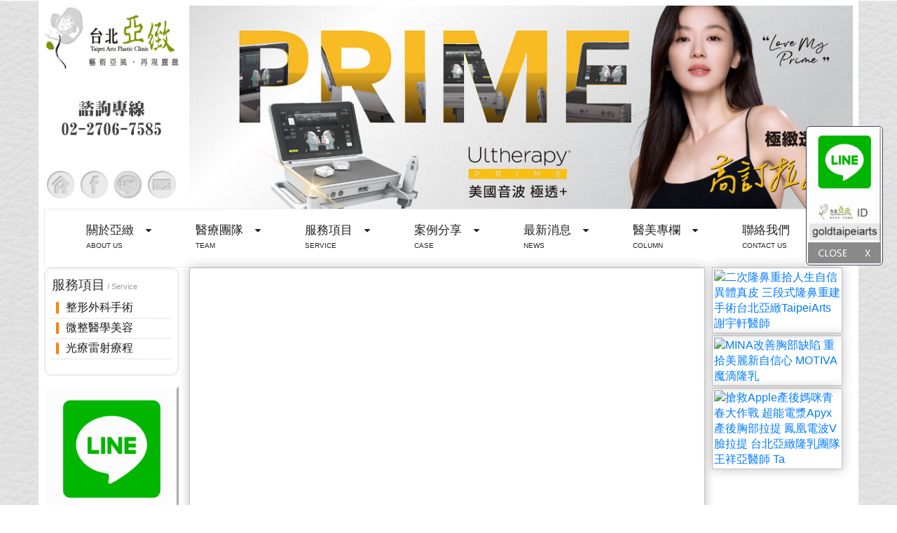

--- FILE ---
content_type: text/html; Charset=utf-8
request_url: https://www.taipei-arts-plastic-clinic.com/
body_size: 51724
content:

<!DOCTYPE html>
<html>
<head>
<title>隆乳. Vaser威塑顯微套管抽脂.隆鼻下巴整形 台北亞緻</title>
<!-- for-mobile-apps -->
<meta name="viewport" content="width=device-width, initial-scale=1">
<meta http-equiv="Content-Type" content="text/html; charset=UTF-8" />
<meta name="robots" content="all">
<meta name="description" content="Motiva魔滴隆乳.Vaser威塑抽脂. 微粹脂水刀抽脂.隆鼻鼻整形.3D列印墊下巴.微創狐臭手術.自體脂肪隆乳.靜脈曲張手術雷射.埋線拉皮拉提等手術台北亞緻Taipei-Arts整形醫美權威醫師專業團隊推薦。">
<meta name="keywords" Lang="zh-TW" content="隆乳,Vaser威塑抽脂,顯微套管抽脂,微創狐臭手術,自體脂肪隆乳,腹部拉皮,男性女乳,隆鼻鼻整形,3D列印墊下巴,台灣台北整形醫美權威醫師推薦" />
<meta name="copyright" content="台北亞緻醫美整形外科Taipei-Arts">
<meta name="rating" content="general">
<meta name="msvalidate.01" content="8B81ED169B579A05902FB50C04054728" />
<meta name="google-site-verification" content="788qdQ53oX40O1BpONsMzgkx8MqyIaco4LsXYW2QhlU" />
<meta name="distribution" content="Taiwan"> 
<link href="/img/favicon.ico" rel="shortcut icon" />
<link rel="shortcut icon" href="/img/favicon.ico">
<meta property="og:title" content="隆乳. Vaser威塑顯微套管抽脂.隆鼻下巴整形 台北亞緻" />
<meta property="og:description" content="Motiva魔滴隆乳.Vaser威塑抽脂. 微粹脂水刀抽脂.隆鼻鼻整形.3D列印墊下巴.微創狐臭手術.自體脂肪隆乳.靜脈曲張手術雷射.埋線拉皮拉提等手術台北亞緻Taipei-Arts整形醫美權威醫師專業團隊推薦。" />
<meta property="og:site_name" content="台北亞緻Taipei-Arts" />
<meta property="og:type" content="website" />
<meta property="og:image" content="https://www.taipei-arts-plastic-clinic.com/images/pic-footer_logo.png" />

<script type="application/x-javascript"> addEventListener("load", function() { setTimeout(hideURLbar, 0); }, false);
		function hideURLbar(){ window.scrollTo(0,1); } </script>
        

    
    
<!-- //for-mobile-apps -->
<link href="css/bootstrap.css" rel="stylesheet" type="text/css" media="all" />
<link href="css/style.css" rel="stylesheet" type="text/css" media="all" />
<!-- js -->
<script src="js/jquery-1.11.1.min.js"></script>
<!-- //js -->
<!-- start-smoth-scrolling -->

<script type="text/javascript">
	jQuery(document).ready(function($) {
		$(".scroll").click(function(event){		
			event.preventDefault();
			$('html,body').animate({scrollTop:$(this.hash).offset().top},1000);
		});
	});
</script>
<script src="js/responsiveslides.min.js"></script>
<script>
    $(function () {
      $("#slider").responsiveSlides({
      	auto: true,
      	nav: true,
      	speed: 500,
        namespace: "callbacks",
        pager: true,
      });
    });
	
  </script>


<!-- youtube start  -->
<script type="text/javascript">
	$(function(){
		var thumbSize = 'large',		// 設定要取得的縮圖是大圖還是小圖
			autoPlay = '&autoplay=0',	// 是否載入 YouTube 影片後自動播放；若不要自動播放則設成 0
			fullScreen = '&fs=1';		// 是否允許播放 YouTube 影片時能全螢幕播放

		$('.playlist>div>a').each(function(){
			// 取得要連結轉換的網址及訊息內容
			var _this =  $(this),
				_url = _this.attr('href'),
				_info = _this.text(),
				_type = (thumbSize == 'large') ? 0 : 2;
			
			// 取得 vid
			var vid = _url.match('[\\?&]v=([^&#]*)')[1];

			// 取得縮圖
			var thumbUrl = "https://img.youtube.com/vi/"+vid+"/" + _type + ".jpg";
			
			// 把目前超連結的內容轉換成圖片並加入 click 事件
			_this.html('<img src="'+thumbUrl+'" alt="'+_info+'" title="'+_info+'"  />').click(function(){
				return false;
			}).focus(function(){
				this.blur();
			}).children('img').click(function(){
				// 當點擊到圖片時就轉換成 YouTube 影片
				var swf  = '';
				
				swf += '<iframe width="560"  src="https://www.youtube.com/embed/'+vid+'?'+autoPlay+'" frameborder="0" allowfullscreen></iframe>';
				
				$('#video').html(swf);

				return false;
			});
		});

		// 先載入第一個影片
		$('.playlist>div>a').eq(0).children('img').click();

		// 變更影片播放為自動播放
		autoPlay = '&autoplay=1';
	});
</script>
<!-- youtube end  -->

<!--20250227-->
<!-- Google Tag Manager -->
<script>(function(w,d,s,l,i){w[l]=w[l]||[];w[l].push({'gtm.start':
new Date().getTime(),event:'gtm.js'});var f=d.getElementsByTagName(s)[0],
j=d.createElement(s),dl=l!='dataLayer'?'&l='+l:'';j.async=true;j.src=
'https://www.googletagmanager.com/gtm.js?id='+i+dl;f.parentNode.insertBefore(j,f);
})(window,document,'script','dataLayer','GTM-K39VJRDL');</script>
<!-- End Google Tag Manager -->

<!--20210311-->
<!-- YAHOO Code for DOT Conversion Page -->
<script type="application/javascript">(function(w,d,t,r,u){w[u]=w[u]||[];w[u].push({'projectId':'10000','properties':{'pixelId':'10148074'}});var s=d.createElement(t);s.src=r;s.async=true;s.onload=s.onreadystatechange=function(){var y,rs=this.readyState,c=w[u];if(rs&&rs!="complete"&&rs!="loaded"){return}try{y=YAHOO.ywa.I13N.fireBeacon;w[u]=[];w[u].push=function(p){y([p])};y(c)}catch(e){}};var scr=d.getElementsByTagName(t)[0],par=scr.parentNode;par.insertBefore(s,scr)})(window,document,"script","https://s.yimg.com/wi/ytc.js","dotq");</script>

            <!--For Plugins css-->
	<link rel="stylesheet" href="assets/css/bootstrap.min.css">
	<link rel="stylesheet" href="assets/css/font-awesome.min.css">
	<link rel="stylesheet" href="assets/css/animate.css">
	<link rel="stylesheet" href="assets/css/sina-nav.css">
    <style>
	.p_menu_btn{
			  display:block; 
	}
	.m_menu_btn{
			  display:none; 
	}
	@media (max-width:992px){
		.navbar-default .navbar-toggle {
		  border-color: #C34C21;
		  color:#FFF;
		}
		.navbar-toggle {
			background-color: #C34C21;
			color:#FFF;
			margin-top:60px;
		}
		.navbar-default .navbar-toggle .icon-bar {
		  background-color: #fff;
		}
		.navbar-default .navbar-toggle:hover, .navbar-default .navbar-toggle:focus {
		  background-color: #C8633F;
		}
		  .navbar-toggle {
			display: block;
		  }
		  .mobile_h{
			  max-height:10px;
			 height:10px;
			 min-height:10px;
			 overflow:hidden;
			 border:0px;
	      }
		  .p_menu_btn{
			  display:none; 
		  }
		  .m_menu_btn{
			  display:block; 
		  }
	}
	@media (max-width:768px){
		.navbar-toggle {
			margin-top:10px;
		}
	}
	
	
	</style>
    <script language="javascript">
	function gotoPage(input){
		window.parent.location.href=input;	
	}
	</script>
<!-- Facebook Pixel Code -->
<script>
  !function(f,b,e,v,n,t,s)
  {if(f.fbq)return;n=f.fbq=function(){n.callMethod?
  n.callMethod.apply(n,arguments):n.queue.push(arguments)};
  if(!f._fbq)f._fbq=n;n.push=n;n.loaded=!0;n.version='2.0';
  n.queue=[];t=b.createElement(e);t.async=!0;
  t.src=v;s=b.getElementsByTagName(e)[0];
  s.parentNode.insertBefore(t,s)}(window, document,'script',
  'https://connect.facebook.net/en_US/fbevents.js');
  fbq('init', '888521328474898');
  fbq('track', 'PageView');
</script>
<noscript><img height="1" width="1" style="display:none"
  src="https://www.facebook.com/tr?id=888521328474898&ev=PageView&noscript=1"
/></noscript>
<!-- End Facebook Pixel Code -->
<!-- DSP-成交計數器追蹤碼 start-->
<script type="application/javascript">(function(w,d,t,r,u){w[u]=w[u]||[];w[u].push({'projectId':'10000','properties':{'pixelId':'10179672','he': '<email_address>'}});var s=d.createElement(t);s.src=r;s.async=true;s.onload=s.onreadystatechange=function(){var y,rs=this.readyState,c=w[u];if(rs&&rs!="complete"&&rs!="loaded"){return}try{y=YAHOO.ywa.I13N.fireBeacon;w[u]=[];w[u].push=function(p){y([p])};y(c)}catch(e){}};var scr=d.getElementsByTagName(t)[0],par=scr.parentNode;par.insertBefore(s,scr)})(window,document,"script","https://s.yimg.com/wi/ytc.js","dotq");</script>
<!-- DSP-成交計數器追蹤碼 end-->
</head>

<body>
<!--20250227-->
<!-- Google Tag Manager (noscript) -->
<noscript><iframe src="https://www.googletagmanager.com/ns.html?id=GTM-K39VJRDL"
height="0" width="0" style="display:none;visibility:hidden"></iframe></noscript>
<!-- End Google Tag Manager (noscript) -->
	<!-- banner-body -->
	<div class="banner-body">
    		<!--mobile btn-->
    		<div class="sina-nav-header" style="position:absolute;  z-index:99999">
				<button type="button" class="navbar-toggle" data-toggle="collapse" data-target="#navbar-menu">
					<i class="fa fa-bars"></i>
				</button>
			</div>
            <!--mobile btn-->
            
		<div class="container">
		<!-- header-bottom -->
        <div class="header-bottom">
            <div>
                <div class="col-md-2 c-none">
					<div align="center"><a href="./"><img src="images/pic-footer_logo.png" border='0'/></a></div><!--#logo-->
					<div align="center" class="logo_tel" ><img src="images/pic-tel.jpg"></div>
					<div  align="center">
						<div class="icon-w">
							<a href="./"><img src="images/icon1.png" onMouseMove="this.src='images/icon1_over.png'" onMouseOut="this.src='images/icon1.png'"></a>
							<a href="https://www.facebook.com/taipei.arts.plastic.clinic"><img src="images/icon2.png" onMouseMove="this.src='images/icon2_over.png'" onMouseOut="this.src='images/icon2.png'"></a>
							<a href="https://www.taipei-arts-plastic-clinic.com/Line.html"><img src="images/icon3.png" onMouseMove="this.src='images/icon3_over.png'" onMouseOut="this.src='images/icon3.png'"></a>
							<a href="contact.asp"><img src="images/icon4.png" onMouseMove="this.src='images/icon4_over.png'" onMouseOut="this.src='images/icon4.png'"></a>
						</div>
					</div>
				</div><!--#col-md-2 c-none-->

				<!-- banner -->
				<div class="col-md-10 c-none1">
					<div>
						<ul class="rslides" id="slider">
				
							<li>
							<a href="https://www.taipei-arts-plastic-clinic.com/contact.asp"  target='_blank'>
							<img src="/Files/AD/SA237.jpg" class="img-responsive" alt=""/>
							</a><!--images/SA052.jpg-->
							</li>
				
							<li>
							<a href="https://www.taipei-arts-plastic-clinic.com/service_class.asp?id=72"  target='_blank'>
							<img src="/Files/AD/SA199.jpg" class="img-responsive" alt=""/>
							</a><!--images/SA052.jpg-->
							</li>
				
							<li>
							<a href="https://www.taipei-arts-plastic-clinic.com/service_class.asp?id=72"  target='_blank'>
							<img src="/Files/AD/SA198.jpg" class="img-responsive" alt=""/>
							</a><!--images/SA052.jpg-->
							</li>
				
						</ul>
					</div>
				</div>
				<!-- banner -->	
				<div class="clearfix"> </div>
			</div>
			
			
			<!--menu start-->
			<nav class="sina-nav mobile-sidebar mobile_h" data-top="0">
		<div class="container">

			

			

			<!-- Collect the nav links, forms, and other content for toggling -->
			<div class="collapse navbar-collapse" id="navbar-menu">
				<ul class="sina-menu" data-in="fadeInLeft" data-out="fadeInOut">
					
					<li class="dropdown">
						<a href="#" class="dropdown-toggle" data-toggle="dropdown" ><span style="font-size:1.2em">關於亞緻</span><Br><span style="font-size:0.7em">About Us&nbsp;&nbsp;</span></a>
						<ul class="dropdown-menu">
							
									<li><a href="about.asp?id=4">關於亞緻</a></li>
									
									<li><a href="about.asp?id=86">環境介紹</a></li>
									
									<li><a href="about.asp?id=87">門診時間</a></li>
									
									<li><a href="about.asp?id=5">院所位置</a></li>
									
									<li><a href="about.asp?id=88">交通方式</a></li>
									
									<li><a href="about.asp?id=103">國外專區</a></li>
									
							
						</ul>
					</li>
                    <li class="dropdown">
						<a href="#" class="dropdown-toggle" data-toggle="dropdown" ><span style="font-size:1.2em">醫療團隊</span><Br><span style="font-size:0.7em">Team&nbsp;&nbsp;</span></a>
						<ul class="dropdown-menu">
							<li><a href="team.asp">醫療團隊</a></li>
									
									<li><a href="team_detail.asp?id=36">-王祥亞醫師 院長</a></li>
									
									<li><a href="team_detail.asp?id=534">-謝宇軒醫師 副院長</a></li>
									
									<li><a href="team_detail.asp?id=829">-吳宗翰醫師</a></li>
									
									<li><a href="team_detail.asp?id=920">-楊佩珊醫師</a></li>
									
									<li><a href="team_detail.asp?id=931">-杜明哲醫師</a></li>
									
									<li><a href="team_detail.asp?id=364">-賴雅薇醫師</a></li>
									
									<li><a href="team_detail.asp?id=531">-邱泰豐醫師</a></li>
									
									<li><a href="team_detail.asp?id=680">-邱益立醫師</a></li>
									
									<li><a href="team_detail.asp?id=459">-麻醉科 鐘植楊醫師</a></li>
									
							
						</ul>
					</li>
                    
					<li class="dropdown menu-item-has-mega-menu p_menu_btn">
						<a href="#" class="dropdown-toggle" data-toggle="dropdown"><span style="font-size:1.2em">服務項目</span><Br><span style="font-size:0.7em">Service&nbsp;&nbsp;</span></a>
						<div class="mega-menu dropdown-menu">
							<ul class="mega-menu-row" role="menu">
                            
                                    <li class="mega-menu-col col-md-4">
                                        <h4 class="mega-menu-col-title"><a href="service_class.asp?id=67"><span  style="font-size:1.2em;">整形外科手術</span></a></h4>
                                        <ul class="sub-menu">
                                        
                                            <li><a href="service.asp?id=125&tid=67">隆乳手術</a></li>
            
                                            <li><a href="service.asp?id=239&tid=67">珍珠波隆乳 GCAesthetics</a></li>
            
                                            <li><a href="service.asp?id=162&tid=67">魔滴隆乳Motiva2.0</a></li>
            
                                            <li><a href="service.asp?id=179&tid=67">Mentor Xtra 曼陀-尊貴系列(原俗稱：女王波)</a></li>
            
                                            <li><a href="service.asp?id=250&tid=67">繆思女神波 Mesmo Polytech</a></li>
            
                                            <li><a href="service.asp?id=192&tid=67">香榭柔滴 Sebbin</a></li>
            
                                            <li><a href="service.asp?id=199&tid=67">水滴型隆乳手術</a></li>
            
                                            <li><a href="service.asp?id=168&tid=67">自體脂肪隆乳</a></li>
            
                                            <li><a href="service.asp?id=82&tid=67">乳房整形手術</a></li>
            
                                            <li><a href="service.asp?id=263&tid=67">魅力挺GalaFLEX 隱形胸罩</a></li>
            
                                            <li><a href="service.asp?id=155&tid=67">威塑抽脂Vaser</a></li>
            
                                            <li><a href="service.asp?id=76&tid=67">水刀抽脂手術</a></li>
            
                                            <li><a href="service.asp?id=69&tid=67">自體脂肪移植</a></li>
            
                                            <li><a href="service.asp?id=195&tid=67">WELEXTRACT威萃脂肪溶液治療</a></li>
            
                                            <li><a href="service.asp?id=193&tid=67">超能電漿(縮皮手術)</a></li>
            
                                            <li><a href="service.asp?id=265&tid=67">正顎手術</a></li>
            
                                            <li><a href="service.asp?id=171&tid=67">鼻頭塑型手術</a></li>
            
                                            <li><a href="service.asp?id=235&tid=67">磨骨手術</a></li>
            
                                            <li><a href="service.asp?id=112&tid=67">奧美定清創</a></li>
            
                                            <li><a href="service.asp?id=169&tid=67">提眉手術</a></li>
            
                                            <li><a href="service.asp?id=127&tid=67">墊下巴手術</a></li>
            
                                            <li><a href="service.asp?id=172&tid=67">腹部拉皮手術</a></li>
            
                                            <li><a href="service.asp?id=185&tid=67">貴族手術 墊法令紋</a></li>
            
                                            <li><a href="service.asp?id=78&tid=67">隆鼻手術 鼻整形</a></li>
            
                                            <li><a href="service.asp?id=121&tid=67">割縫雙眼皮手術</a></li>
            
                                            <li><a href="service.asp?id=123&tid=67">開眼頭眼尾手術</a></li>
            
                                            <li><a href="service.asp?id=122&tid=67">割除眼袋手術</a></li>
            
                                            <li><a href="service.asp?id=85&tid=67">微創狐臭手術</a></li>
            
                                            <li><a href="service.asp?id=79&tid=67">臉部輪廓雕塑</a></li>
            
                                            <li><a href="service.asp?id=81&tid=67">微創拉皮手術</a></li>
            
                                            <li><a href="service.asp?id=258&tid=67">梨渦手術</a></li>
            
                                            <li><a href="service.asp?id=84&tid=67">美腿雕塑手術</a></li>
            
                                            <li><a href="service.asp?id=259&tid=67">女性泌尿功能手術</a></li>
            
                                            <li><a href="service.asp?id=86&tid=67">女性私密處手術</a></li>
            
                                            <li><a href="service.asp?id=261&tid=67">男性專區</a></li>
            
                                            <li><a href="service.asp?id=240&tid=67">男性女乳症手術</a></li>
            
                                            <li><a href="service.asp?id=83&tid=67">耳部整形手術</a></li>
            
                                            <li><a href="service.asp?id=238&tid=67">LSSA超音波音浪抽脂</a></li>
            
                                            <li><a href="service.asp?id=241&tid=67">顯微套管抽脂手術</a></li>
            
                                            <li><a href="service.asp?id=242&tid=67">平胸手術</a></li>
            
                                            <li><a href="service.asp?id=243&tid=67">縮胸縮乳手術</a></li>
            
                                            <li><a href="service.asp?id=244&tid=67">提乳手術</a></li>
            
                                        </ul>
                                    </li>
									
									
                                    <li class="mega-menu-col col-md-4">
                                        <h4 class="mega-menu-col-title"><a href="service_class.asp?id=68"><span  style="font-size:1.2em;">微整醫學美容</span></a></h4>
                                        <ul class="sub-menu">
                                        
                                            <li><a href="service.asp?id=260&tid=68">G點注射</a></li>
            
                                            <li><a href="service.asp?id=264&tid=68">喬雅露JUVELOOK</a></li>
            
                                            <li><a href="service.asp?id=71&tid=68">玻尿酸注射</a></li>
            
                                            <li><a href="service.asp?id=226&tid=68">晶亮瓷注射</a></li>
            
                                            <li><a href="service.asp?id=227&tid=68">洢蓮絲注射</a></li>
            
                                            <li><a href="service.asp?id=228&tid=68">舒顏萃Sculptra</a></li>
            
                                            <li><a href="service.asp?id=229&tid=68">微針滾輪療程</a></li>
            
                                            <li><a href="service.asp?id=230&tid=68">Mint神力拉提</a></li>
            
                                            <li><a href="service.asp?id=256&tid=68">潔比爾JETPEEL</a></li>
            
                                            <li><a href="service.asp?id=257&tid=68">麗珠蘭Rejuran</a></li>
            
                                            <li><a href="service.asp?id=70&tid=68">肉毒桿菌注射</a></li>
            
                                            <li><a href="service.asp?id=103&tid=68">埋線拉提拉皮</a></li>
            
                                            <li><a href="service.asp?id=245&tid=68">外泌體 Exosomes</a></li>
            
                                        </ul>
                                    </li>
									
									
                                    <li class="mega-menu-col col-md-4">
                                        <h4 class="mega-menu-col-title"><a href="service_class.asp?id=72"><span  style="font-size:1.2em;">光療雷射療程</span></a></h4>
                                        <ul class="sub-menu">
                                        
                                            <li><a href="service.asp?id=221&tid=72">Ultherapy 極線音波拉提 二代美國音波2.0</a></li>
            
                                            <li><a href="service.asp?id=248&tid=72">Ultra SPA 水飛梭</a></li>
            
                                            <li><a href="service.asp?id=224&tid=72">PICOWAY 皮秒雷射</a></li>
            
                                            <li><a href="service.asp?id=94&tid=72">CPT電波拉皮-鳳凰電波</a></li>
            
                                            <li><a href="service.asp?id=220&tid=72">Doublo音波拉提</a></li>
            
                                            <li><a href="service.asp?id=222&tid=72">Miradry腋淨爽</a></li>
            
                                            <li><a href="service.asp?id=223&tid=72">VIVA維拉除皺</a></li>
            
                                            <li><a href="service.asp?id=93&tid=72">釹雅鉻淨膚雷射</a></li>
            
                                            <li><a href="service.asp?id=96&tid=72">除斑/除刺青</a></li>
            
                                            <li><a href="service.asp?id=237&tid=72">HYCOOX海庫斯智能水光儀</a></li>
            
                                            <li><a href="service.asp?id=255&tid=72">Talent-A 30 動磁波</a></li>
            
                                        </ul>
                                    </li>
									
									
                                    
								
								
							</ul><!-- end row -->
						</div>
					</li>
                    
                    <li class="dropdown m_menu_btn">
						<a href="#" class="dropdown-toggle" data-toggle="dropdown" ><span style="font-size:1.2em">服務項目</span><Br><span style="font-size:0.7em">Service&nbsp;&nbsp;</span></a>
						<ul class="dropdown-menu">
							<div style="padding:10px 20px;">
                            
                            		
									<div style="margin-bottom:4px; font-weight:bold;">整形外科手術</div>
                                    <div style="margin-bottom:10px;">
                                    
                                            <div style="background-color:#f7f7f7; cursor:pointer; font-size:0.8em; float:left; margin:4px;" onClick="gotoPage('service.asp?id=125&tid=67')">隆乳手術</div>
            
                                            <div style="background-color:#f7f7f7; cursor:pointer; font-size:0.8em; float:left; margin:4px;" onClick="gotoPage('service.asp?id=239&tid=67')">珍珠波隆乳 GCAesthetics</div>
            
                                            <div style="background-color:#f7f7f7; cursor:pointer; font-size:0.8em; float:left; margin:4px;" onClick="gotoPage('service.asp?id=162&tid=67')">魔滴隆乳Motiva2.0</div>
            
                                            <div style="background-color:#f7f7f7; cursor:pointer; font-size:0.8em; float:left; margin:4px;" onClick="gotoPage('service.asp?id=179&tid=67')">Mentor Xtra 曼陀-尊貴系列(原俗稱：女王波)</div>
            
                                            <div style="background-color:#f7f7f7; cursor:pointer; font-size:0.8em; float:left; margin:4px;" onClick="gotoPage('service.asp?id=250&tid=67')">繆思女神波 Mesmo Polytech</div>
            
                                            <div style="background-color:#f7f7f7; cursor:pointer; font-size:0.8em; float:left; margin:4px;" onClick="gotoPage('service.asp?id=192&tid=67')">香榭柔滴 Sebbin</div>
            
                                            <div style="background-color:#f7f7f7; cursor:pointer; font-size:0.8em; float:left; margin:4px;" onClick="gotoPage('service.asp?id=199&tid=67')">水滴型隆乳手術</div>
            
                                            <div style="background-color:#f7f7f7; cursor:pointer; font-size:0.8em; float:left; margin:4px;" onClick="gotoPage('service.asp?id=168&tid=67')">自體脂肪隆乳</div>
            
                                            <div style="background-color:#f7f7f7; cursor:pointer; font-size:0.8em; float:left; margin:4px;" onClick="gotoPage('service.asp?id=82&tid=67')">乳房整形手術</div>
            
                                            <div style="background-color:#f7f7f7; cursor:pointer; font-size:0.8em; float:left; margin:4px;" onClick="gotoPage('service.asp?id=263&tid=67')">魅力挺GalaFLEX 隱形胸罩</div>
            
                                            <div style="background-color:#f7f7f7; cursor:pointer; font-size:0.8em; float:left; margin:4px;" onClick="gotoPage('service.asp?id=155&tid=67')">威塑抽脂Vaser</div>
            
                                            <div style="background-color:#f7f7f7; cursor:pointer; font-size:0.8em; float:left; margin:4px;" onClick="gotoPage('service.asp?id=76&tid=67')">水刀抽脂手術</div>
            
                                            <div style="background-color:#f7f7f7; cursor:pointer; font-size:0.8em; float:left; margin:4px;" onClick="gotoPage('service.asp?id=69&tid=67')">自體脂肪移植</div>
            
                                            <div style="background-color:#f7f7f7; cursor:pointer; font-size:0.8em; float:left; margin:4px;" onClick="gotoPage('service.asp?id=195&tid=67')">WELEXTRACT威萃脂肪溶液治療</div>
            
                                            <div style="background-color:#f7f7f7; cursor:pointer; font-size:0.8em; float:left; margin:4px;" onClick="gotoPage('service.asp?id=193&tid=67')">超能電漿(縮皮手術)</div>
            
                                            <div style="background-color:#f7f7f7; cursor:pointer; font-size:0.8em; float:left; margin:4px;" onClick="gotoPage('service.asp?id=265&tid=67')">正顎手術</div>
            
                                            <div style="background-color:#f7f7f7; cursor:pointer; font-size:0.8em; float:left; margin:4px;" onClick="gotoPage('service.asp?id=171&tid=67')">鼻頭塑型手術</div>
            
                                            <div style="background-color:#f7f7f7; cursor:pointer; font-size:0.8em; float:left; margin:4px;" onClick="gotoPage('service.asp?id=235&tid=67')">磨骨手術</div>
            
                                            <div style="background-color:#f7f7f7; cursor:pointer; font-size:0.8em; float:left; margin:4px;" onClick="gotoPage('service.asp?id=112&tid=67')">奧美定清創</div>
            
                                            <div style="background-color:#f7f7f7; cursor:pointer; font-size:0.8em; float:left; margin:4px;" onClick="gotoPage('service.asp?id=169&tid=67')">提眉手術</div>
            
                                            <div style="background-color:#f7f7f7; cursor:pointer; font-size:0.8em; float:left; margin:4px;" onClick="gotoPage('service.asp?id=127&tid=67')">墊下巴手術</div>
            
                                            <div style="background-color:#f7f7f7; cursor:pointer; font-size:0.8em; float:left; margin:4px;" onClick="gotoPage('service.asp?id=172&tid=67')">腹部拉皮手術</div>
            
                                            <div style="background-color:#f7f7f7; cursor:pointer; font-size:0.8em; float:left; margin:4px;" onClick="gotoPage('service.asp?id=185&tid=67')">貴族手術 墊法令紋</div>
            
                                            <div style="background-color:#f7f7f7; cursor:pointer; font-size:0.8em; float:left; margin:4px;" onClick="gotoPage('service.asp?id=78&tid=67')">隆鼻手術 鼻整形</div>
            
                                            <div style="background-color:#f7f7f7; cursor:pointer; font-size:0.8em; float:left; margin:4px;" onClick="gotoPage('service.asp?id=121&tid=67')">割縫雙眼皮手術</div>
            
                                            <div style="background-color:#f7f7f7; cursor:pointer; font-size:0.8em; float:left; margin:4px;" onClick="gotoPage('service.asp?id=123&tid=67')">開眼頭眼尾手術</div>
            
                                            <div style="background-color:#f7f7f7; cursor:pointer; font-size:0.8em; float:left; margin:4px;" onClick="gotoPage('service.asp?id=122&tid=67')">割除眼袋手術</div>
            
                                            <div style="background-color:#f7f7f7; cursor:pointer; font-size:0.8em; float:left; margin:4px;" onClick="gotoPage('service.asp?id=85&tid=67')">微創狐臭手術</div>
            
                                            <div style="background-color:#f7f7f7; cursor:pointer; font-size:0.8em; float:left; margin:4px;" onClick="gotoPage('service.asp?id=79&tid=67')">臉部輪廓雕塑</div>
            
                                            <div style="background-color:#f7f7f7; cursor:pointer; font-size:0.8em; float:left; margin:4px;" onClick="gotoPage('service.asp?id=81&tid=67')">微創拉皮手術</div>
            
                                            <div style="background-color:#f7f7f7; cursor:pointer; font-size:0.8em; float:left; margin:4px;" onClick="gotoPage('service.asp?id=258&tid=67')">梨渦手術</div>
            
                                            <div style="background-color:#f7f7f7; cursor:pointer; font-size:0.8em; float:left; margin:4px;" onClick="gotoPage('service.asp?id=84&tid=67')">美腿雕塑手術</div>
            
                                            <div style="background-color:#f7f7f7; cursor:pointer; font-size:0.8em; float:left; margin:4px;" onClick="gotoPage('service.asp?id=259&tid=67')">女性泌尿功能手術</div>
            
                                            <div style="background-color:#f7f7f7; cursor:pointer; font-size:0.8em; float:left; margin:4px;" onClick="gotoPage('service.asp?id=86&tid=67')">女性私密處手術</div>
            
                                            <div style="background-color:#f7f7f7; cursor:pointer; font-size:0.8em; float:left; margin:4px;" onClick="gotoPage('service.asp?id=261&tid=67')">男性專區</div>
            
                                            <div style="background-color:#f7f7f7; cursor:pointer; font-size:0.8em; float:left; margin:4px;" onClick="gotoPage('service.asp?id=240&tid=67')">男性女乳症手術</div>
            
                                            <div style="background-color:#f7f7f7; cursor:pointer; font-size:0.8em; float:left; margin:4px;" onClick="gotoPage('service.asp?id=83&tid=67')">耳部整形手術</div>
            
                                            <div style="background-color:#f7f7f7; cursor:pointer; font-size:0.8em; float:left; margin:4px;" onClick="gotoPage('service.asp?id=238&tid=67')">LSSA超音波音浪抽脂</div>
            
                                            <div style="background-color:#f7f7f7; cursor:pointer; font-size:0.8em; float:left; margin:4px;" onClick="gotoPage('service.asp?id=241&tid=67')">顯微套管抽脂手術</div>
            
                                            <div style="background-color:#f7f7f7; cursor:pointer; font-size:0.8em; float:left; margin:4px;" onClick="gotoPage('service.asp?id=242&tid=67')">平胸手術</div>
            
                                            <div style="background-color:#f7f7f7; cursor:pointer; font-size:0.8em; float:left; margin:4px;" onClick="gotoPage('service.asp?id=243&tid=67')">縮胸縮乳手術</div>
            
                                            <div style="background-color:#f7f7f7; cursor:pointer; font-size:0.8em; float:left; margin:4px;" onClick="gotoPage('service.asp?id=244&tid=67')">提乳手術</div>
            
            	<div style="clear:both"> </div>
            </div>
									
									<div style="margin-bottom:4px; font-weight:bold;">微整醫學美容</div>
                                    <div style="margin-bottom:10px;">
                                    
                                            <div style="background-color:#f7f7f7; cursor:pointer; font-size:0.8em; float:left; margin:4px;" onClick="gotoPage('service.asp?id=260&tid=68')">G點注射</div>
            
                                            <div style="background-color:#f7f7f7; cursor:pointer; font-size:0.8em; float:left; margin:4px;" onClick="gotoPage('service.asp?id=264&tid=68')">喬雅露JUVELOOK</div>
            
                                            <div style="background-color:#f7f7f7; cursor:pointer; font-size:0.8em; float:left; margin:4px;" onClick="gotoPage('service.asp?id=71&tid=68')">玻尿酸注射</div>
            
                                            <div style="background-color:#f7f7f7; cursor:pointer; font-size:0.8em; float:left; margin:4px;" onClick="gotoPage('service.asp?id=226&tid=68')">晶亮瓷注射</div>
            
                                            <div style="background-color:#f7f7f7; cursor:pointer; font-size:0.8em; float:left; margin:4px;" onClick="gotoPage('service.asp?id=227&tid=68')">洢蓮絲注射</div>
            
                                            <div style="background-color:#f7f7f7; cursor:pointer; font-size:0.8em; float:left; margin:4px;" onClick="gotoPage('service.asp?id=228&tid=68')">舒顏萃Sculptra</div>
            
                                            <div style="background-color:#f7f7f7; cursor:pointer; font-size:0.8em; float:left; margin:4px;" onClick="gotoPage('service.asp?id=229&tid=68')">微針滾輪療程</div>
            
                                            <div style="background-color:#f7f7f7; cursor:pointer; font-size:0.8em; float:left; margin:4px;" onClick="gotoPage('service.asp?id=230&tid=68')">Mint神力拉提</div>
            
                                            <div style="background-color:#f7f7f7; cursor:pointer; font-size:0.8em; float:left; margin:4px;" onClick="gotoPage('service.asp?id=256&tid=68')">潔比爾JETPEEL</div>
            
                                            <div style="background-color:#f7f7f7; cursor:pointer; font-size:0.8em; float:left; margin:4px;" onClick="gotoPage('service.asp?id=257&tid=68')">麗珠蘭Rejuran</div>
            
                                            <div style="background-color:#f7f7f7; cursor:pointer; font-size:0.8em; float:left; margin:4px;" onClick="gotoPage('service.asp?id=70&tid=68')">肉毒桿菌注射</div>
            
                                            <div style="background-color:#f7f7f7; cursor:pointer; font-size:0.8em; float:left; margin:4px;" onClick="gotoPage('service.asp?id=103&tid=68')">埋線拉提拉皮</div>
            
                                            <div style="background-color:#f7f7f7; cursor:pointer; font-size:0.8em; float:left; margin:4px;" onClick="gotoPage('service.asp?id=245&tid=68')">外泌體 Exosomes</div>
            
            	<div style="clear:both"> </div>
            </div>
									
									<div style="margin-bottom:4px; font-weight:bold;">光療雷射療程</div>
                                    <div style="margin-bottom:10px;">
                                    
                                            <div style="background-color:#f7f7f7; cursor:pointer; font-size:0.8em; float:left; margin:4px;" onClick="gotoPage('service.asp?id=221&tid=72')">Ultherapy 極線音波拉提 二代美國音波2.0</div>
            
                                            <div style="background-color:#f7f7f7; cursor:pointer; font-size:0.8em; float:left; margin:4px;" onClick="gotoPage('service.asp?id=248&tid=72')">Ultra SPA 水飛梭</div>
            
                                            <div style="background-color:#f7f7f7; cursor:pointer; font-size:0.8em; float:left; margin:4px;" onClick="gotoPage('service.asp?id=224&tid=72')">PICOWAY 皮秒雷射</div>
            
                                            <div style="background-color:#f7f7f7; cursor:pointer; font-size:0.8em; float:left; margin:4px;" onClick="gotoPage('service.asp?id=94&tid=72')">CPT電波拉皮-鳳凰電波</div>
            
                                            <div style="background-color:#f7f7f7; cursor:pointer; font-size:0.8em; float:left; margin:4px;" onClick="gotoPage('service.asp?id=220&tid=72')">Doublo音波拉提</div>
            
                                            <div style="background-color:#f7f7f7; cursor:pointer; font-size:0.8em; float:left; margin:4px;" onClick="gotoPage('service.asp?id=222&tid=72')">Miradry腋淨爽</div>
            
                                            <div style="background-color:#f7f7f7; cursor:pointer; font-size:0.8em; float:left; margin:4px;" onClick="gotoPage('service.asp?id=223&tid=72')">VIVA維拉除皺</div>
            
                                            <div style="background-color:#f7f7f7; cursor:pointer; font-size:0.8em; float:left; margin:4px;" onClick="gotoPage('service.asp?id=93&tid=72')">釹雅鉻淨膚雷射</div>
            
                                            <div style="background-color:#f7f7f7; cursor:pointer; font-size:0.8em; float:left; margin:4px;" onClick="gotoPage('service.asp?id=96&tid=72')">除斑/除刺青</div>
            
                                            <div style="background-color:#f7f7f7; cursor:pointer; font-size:0.8em; float:left; margin:4px;" onClick="gotoPage('service.asp?id=237&tid=72')">HYCOOX海庫斯智能水光儀</div>
            
                                            <div style="background-color:#f7f7f7; cursor:pointer; font-size:0.8em; float:left; margin:4px;" onClick="gotoPage('service.asp?id=255&tid=72')">Talent-A 30 動磁波</div>
            
            	<div style="clear:both"> </div>
            </div>
									
                            </div>
                            
									
							
						</ul>
					</li>
                    
                    <li class="dropdown">
						<a href="#" class="dropdown-toggle" data-toggle="dropdown" ><span style="font-size:1.2em">案例分享</span><Br><span style="font-size:0.7em">Case&nbsp;&nbsp;</span></a>
						<ul class="dropdown-menu">
							<li><a href="case_class.asp">案例分享</a></li>
									
									<li><a href="case.asp?id=186">-隆乳手術案例分享</a></li>
									
									<li><a href="case.asp?id=135">-自體脂肪隆乳手術案例</a></li>
									
									<li><a href="case.asp?id=114">-Vaser2.2二代威塑脂雕案例</a></li>
									
									<li><a href="case.asp?id=253">-腹部拉皮手術案例</a></li>
									
									<li><a href="case.asp?id=254">-臉部柔化手術</a></li>
									
									<li><a href="case.asp?id=182">-下巴整形手術案例</a></li>
									
									<li><a href="case.asp?id=126">-隆鼻鼻雕手術案例</a></li>
									
									<li><a href="case.asp?id=116">-眼部手術案例</a></li>
									
									<li><a href="case.asp?id=115">-自體脂肪豐頰補臉案例</a></li>
									
									<li><a href="case.asp?id=197">-超能電漿(縮皮手術)案例</a></li>
									
									<li><a href="case.asp?id=118">-微創狐臭手術案例</a></li>
									
									<li><a href="case.asp?id=113">-微粹脂水刀抽脂案例</a></li>
									
									<li><a href="case.asp?id=134">-拉皮手術案例</a></li>
									
									<li><a href="case.asp?id=231">-音波拉提療程案例</a></li>
									
									<li><a href="case.asp?id=120">-奧美定取出手術案例</a></li>
									
									<li><a href="case.asp?id=232">-微整形注射案例分享</a></li>
									
									<li><a href="case.asp?id=233">-埋線拉提</a></li>
									
									<li><a href="case.asp?id=203">-貴族手術 墊法令紋</a></li>
									
									<li><a href="case.asp?id=262">-腹部拉皮案例分享</a></li>
									
							
						</ul>
					</li>
                    <li class="dropdown">
						<a href="#" class="dropdown-toggle" data-toggle="dropdown" ><span style="font-size:1.2em">最新消息</span><Br><span style="font-size:0.7em">News&nbsp;&nbsp;</span></a>
						<ul class="dropdown-menu">
							
									<li><a href="news.asp?id=236">賀!亞緻獲「醫美」「細胞」品質雙認證</a></li>
									
									<li><a href="news.asp?id=30">新聞媒體報導</a></li>
									
									<li><a href="news.asp?id=106">雜誌平面專訪</a></li>
									
									<li><a href="news.asp?id=136">台北亞緻公告</a></li>
									
							
						</ul>
					</li>
                    <li class="dropdown">
						<a href="#" class="dropdown-toggle" data-toggle="dropdown" ><span style="font-size:1.2em">醫美專欄</span><Br><span style="font-size:0.7em">Column&nbsp;&nbsp;</span></a>
						<ul class="dropdown-menu">
							<li><a href="column_class.asp">醫美專欄</a></li>
									
									<li><a href="column.asp?id=167">-醫師團隊個人官網</a></li>
                                    
									<li><a href="column.asp?id=109">-王祥亞醫師專欄</a></li>
                                    
									<li><a href="column.asp?id=181">-謝宇軒醫師專欄</a></li>
                                    
									<li><a href="column.asp?id=234">-賴雅薇醫師專欄</a></li>
                                    
									<li><a href="column.asp?id=247">-吳宗翰醫師專欄</a></li>
                                    
									<li><a href="column.asp?id=141">-抽脂體雕專欄</a></li>
                                    
									<li><a href="column.asp?id=156">-隆乳豐胸專欄</a></li>
                                    
							
						</ul>
					</li>
					<li><a href="contact.asp"><span style="font-size:1.2em">聯絡我們</span><Br><span style="font-size:0.7em">Contact Us</span></a></li>
				</ul>
			</div><!-- /.navbar-collapse -->
		</div><!-- .container -->

		
	</nav>
                <!-- JS files -->
	<script src="assets/js/bootstrap.min.js"></script>
	<script src="assets/js/wow.min.js"></script>
	<script src="assets/js/sina-nav.js"></script>

	<!-- For All Plug-in Activation & Others -->
	<script type="text/javascript">
		$(document).ready(function() {
			// WOW animation initialize
			new WOW().init();
		});
	</script>
			<!--menu end-->
			
			<!--old menu-->
			<!--
			<div id="btn">
			<ul>
			 <li class="dotted_line"></li>
			 <li><a href="about.asp">關於亞緻<br><span class="en_btn">About Us</span></a></li>
			 <li class="dotted_line"></li>
			 <li><a href="team.asp">醫療團隊<br><span class="en_btn">Team</span></a></li>
			 <li class="dotted_line"></li>
			 <li><a href="service_class.asp">服務項目<br><span class="en_btn">Service</span></a></li>
			 <li class="dotted_line"></li>
			 <li><a href="case_class.asp">案例分享<br><span class="en_btn">Cases</span></a></li>
			 <li class="dotted_line"></li>
			 <li><a href="news.asp">最新消息<br><span class="en_btn">Hot News</span></a></li>
			 <li class="dotted_line"></li>
			 <li><a href="column_class.asp">醫美專欄<br><span class="en_btn">Column</span></a></li>
			 <li class="dotted_line"></li>
			 <li><a href="contact.asp">聯絡我們<br><span class="en_btn">Contact Us</span></a></li>
			  <li class="dotted_line"></li>
			</ul>
			</div>
			-->

			<!--category start-->
			<div class="col-md-2 c-none mo_none">
				<div class="b-down pgs" style="margin-bottom:16px;">
					<div style="padding:10px;">
						<div style="padding-bottom:6px;"><span class="sub_title">服務項目</span><span class="sub_title2"> / Service</span></div>
						<ul>

								<li><a href="service_class.asp?id=67">整形外科手術</a></li>

								<li><a href="service_class.asp?id=68">微整醫學美容</a></li>

								<li><a href="service_class.asp?id=72">光療雷射療程</a></li>

							</ul>
                        </div>
                    </div>

					<div class="b-down">
						<a href="https://www.taipei-arts-plastic-clinic.com/Line.html"  target='_blank'>
							<img src="/Files/AD/SA175.jpg"  target='_blank' alt="台北亞緻 Line 線上詢問" />
						</a>
					</div>

					<div class="b-down">
						<a href="https://www.taipei-arts-plastic-clinic.com/about.asp?id=103"  target='_blank'>
							<img src="/Files/AD/SA039.jpg"  target='_blank' alt="國外客戶來台專區" />
						</a>
					</div>

					<div class="b-down">
						<a href="https://www.taipei-arts-plastic-clinic.com/column_class.asp"  target='_blank'>
							<img src="/Files/AD/SA044.jpg"  target='_blank' alt="最新活動" />
						</a>
					</div>

					<div class="b-down">
						<a href="https://www.taipei-arts-plastic-clinic.com/contact.asp" >
							<img src="/Files/AD/SA043.jpg"  alt="線上問診" />
						</a>
					</div>

					<div class="b-down">
						<a href="https://www.taipei-arts-plastic-clinic.com/about.asp?id=103"  target='_blank'>
							<img src="/Files/AD/SA054.jpg"  target='_blank' alt="術後訂房" />
						</a>
					</div>

					<div class="b-down">
						<a href="https://www.taipei-arts-plastic-clinic.com" >
							<img src="/Files/AD/SA030.jpg"  alt="本月熱門療程" />
						</a>
					</div>

					<div class="b-down">
						<a href="https://www.taipei-arts-plastic-clinic.com/service_detail.asp?id=716&tid=72"  target='_blank'>
							<img src="/Files/AD/SA188.jpg"  target='_blank' alt="皮秒雷射" />
						</a>
					</div>

					<div class="b-down">
						<a href="https://www.taipei-arts-dental-clinic.com.tw/index.asp"  target='_blank'>
							<img src="/Files/AD/SA178.jpg"  target='_blank' alt="隱適美美齒牙齒矯正" />
						</a>
					</div>

					<div class="b-down">
						<a href="https://taipei-arts-plastic-clinic.com/service.asp?id=179&tid=67"  target='_blank'>
							<img src="/Files/AD/SA226.jpg"  target='_blank' alt="女王波隆乳手術" />
						</a>
					</div>

					<div class="b-down">
						<a href="https://www.taipei-arts-plastic-clinic.com/contact.asp"  target='_blank'>
							<img src="/Files/AD/SA227.jpg"  target='_blank' alt="整型醫美專欄" />
						</a>
					</div>


<div class="c-none">

<a href="https://www.youtube.com/watch?v=OZeYF_-m1K0" target='_blank'>
<div class="b-down pic_left"><img src="/Files/AD/SA231.jpg" alt="王祥亞院長台北隆乳Motiva魔滴2.0 榮獲MOTIVA上市一周年高人氣醫師  台北亞緻整形醫美TaipeiArts" /></div>
</a>

<a href="https://www.youtube.com/watch?v=ZUKGTi6v698" target='_blank'>
<div class="b-down pic_left"><img src="/Files/AD/SA228.jpg" alt="隆乳失敗嚴重莢膜攣縮二次隆乳手術紀錄 ，隆乳後悔了嗎？別擔心還有救 台北隆乳王祥亞醫師 台北亞緻診所TaipeiArts" /></div>
</a>

<a href="https://www.youtube.com/watch?v=NeP2ktA7eMw&t=109s" target='_blank'>
<div class="b-down pic_left"><img src="/Files/AD/SA234.jpg" alt="台北亞緻 異體真皮隆鼻手術專訪 謝宇軒醫師觀點" /></div>
</a>

<a href="https://www.youtube.com/watch?v=xBBd5iTzjQM" target='_blank'>
<div class="b-down pic_left"><img src="/Files/AD/SA233.jpg" alt="3D列印下巴手術 台北亞緻 謝宇軒醫師" /></div>
</a>

<a href="https://www.youtube.com/watch?v=JBm_QQjeXk4" target='_blank'>
<div class="b-down pic_left"><img src="/Files/AD/SA229.jpg" alt="男性女乳症乳房凸起困擾 男性女乳手術重建體態 台北亞緻TaipeiArts謝宇軒醫師" /></div>
</a>

<a href="https://www.youtube.com/watch?v=yYj-4-ORqrA&t=85s" target='_blank'>
<div class="b-down pic_left"><img src="/Files/AD/SA225.jpg" alt="腹部拉皮解說 台北亞緻診所" /></div>
</a>

<a href="https://www.youtube.com/watch?v=xmi5RHWCyyI&t=35s" target='_blank'>
<div class="b-down pic_left"><img src="/Files/AD/SA230.jpg" alt="顯微套管抽脂手術 | 精細雕塑抽脂改善凹凸不平的問題 台北亞緻TaipeiArts 吳宗翰醫師" /></div>
</a>

<a href="https://www.youtube.com/watch?v=72C7_fF1gV0" target='_blank'>
<div class="b-down pic_left"><img src="/Files/AD/SA232.jpg" alt="Vaser2.2威塑顯微套管腹部環抽&超能電漿手術改善腹部肥胖皮膚鬆弛問題 台北亞緻TaipeiArts 吳宗翰醫師" /></div>
</a>

<a href="https://www.youtube.com/watch?v=W7HqPjWijOs&t=14s" target='_blank'>
<div class="b-down pic_left"><img src="/Files/AD/SA202.jpg" alt="產後身材走樣？威塑環抽+超能電漿 重拾自信 擺脫身材焦慮！台北亞緻TaipeiArts 吳宗翰醫師" /></div>
</a>

<a href="https://www.youtube.com/watch?v=q4t29vQNQmM" target='_blank'>
<div class="b-down pic_left"><img src="/Files/AD/SA201.jpg" alt="健身媽咪 外院重整清莢膜 珍珠波隆乳 胸型自然又柔軟 台北隆乳 亞緻整形TaipeiArts 王祥亞醫師" /></div>
</a>

<a href="https://www.youtube.com/watch?v=ymxw_obADS8" target='_blank'>
<div class="b-down pic_left"><img src="/Files/AD/SA200.jpg" alt="狂健身仍不見腹肌？威塑腹部環抽 找回脂肪下的男性魅力！台北亞緻TaipeiArts 吳宗翰醫師" /></div>
</a>

<a href="https://www.youtube.com/watch?v=pB0iFEwLmao&t=48s" target='_blank'>
<div class="b-down pic_left"><img src="/Files/AD/SA236.jpg" alt="下巴手術卡特揮手道別圓圓臉 改善短小下巴 人工骨下巴手術 台北亞緻TaipeiArts 謝宇軒醫師" /></div>
</a>

<a href="https://www.youtube.com/watch?v=UbwnR7IfOdU&t=47s" target='_blank'>
<div class="b-down pic_left"><img src="/Files/AD/SA235.jpg" alt="Rita的蛻變記 告別腫泡無神眼皮 迎接亮麗雙眸 割雙眼皮手術  台北亞緻TaipeiArts 謝宇軒醫師" /></div>
</a>

<a href="https://www.youtube.com/watch?v=Fu92jGdfKAE&t=182s" target='_blank'>
<div class="b-down pic_left"><img src="/Files/AD/SA223.jpg" alt="魔滴2.0隆乳手術 自體脂肪隆乳補袋緣 小雪擺脫厚墊內衣 自信展現豐滿美胸 台北隆乳亞緻整形TaipeiArts 王祥亞醫師" /></div>
</a>

<a href="https://www.youtube.com/watch?v=yF-R3oo5sco&t=2s" target='_blank'>
<div class="b-down pic_left"><img src="/Files/AD/SA222.jpg" alt="產後腹部鬆弛 威塑腹部環抽 腹部拉皮 告別20多年的困擾?? 台北腹部拉皮 亞緻整形TaipeiArts 吳宗翰醫師" /></div>
</a>

<a href="https://www.youtube.com/watch?v=Py9J_HY35pk&t=82s" target='_blank'>
<div class="b-down pic_left"><img src="/Files/AD/SA221.jpg" alt="產後身材困擾解決二寶媽咪重拾豐滿與自信 魔滴2.0隆乳手術 自體脂肪隆乳補袋緣 台北隆乳 亞緻整形TaipeiArts 王祥亞醫師" /></div>
</a>

<a href="https://www.youtube.com/watch?v=ULdiagS_Xy4" target='_blank'>
<div class="b-down pic_left"><img src="/Files/AD/SA220.jpg" alt="CINDY 下巴後縮大改造 變身氣質美女 人工骨墊下巴 自體脂肪補臉 台北亞緻 謝宇軒醫師" /></div>
</a>

<a href="https://www.youtube.com/watch?v=dVIbmMdOv84&t=3s" target='_blank'>
<div class="b-down pic_left"><img src="/Files/AD/SA219.jpg" alt="下巴整形手術  中英文主持人菜菜的人工骨墊下巴手術心得分享，後縮下巴改善 台北亞緻TaipeiArts 謝宇軒醫師" /></div>
</a>

<a href="https://www.youtube.com/watch?v=zWcPDRAFKz4&t=180s" target='_blank'>
<div class="b-down pic_left"><img src="/Files/AD/SA218.jpg" alt="隆鼻&墊下巴.自體脂肪臉部補脂.割雙眼皮.中下臉頸部電漿 時尚型男Jess手術心得日記分享 台北亞緻TaipeiArts 謝宇軒醫師" /></div>
</a>

<a href="https://www.youtube.com/watch?v=gUXG-TTxKp4&t=30s" target='_blank'>
<div class="b-down pic_left"><img src="/Files/AD/SA217.jpg" alt="健身教練柑仔 揮別激凸窘狀 男性女乳症手術 改善男性女乳+乳腺切除  台北亞緻 女醫師賴雅薇" /></div>
</a>

<a href="https://www.youtube.com/watch?v=D_oIvs8yWh8" target='_blank'>
<div class="b-down pic_left"><img src="/Files/AD/SA216.jpg" alt="Emily靚麗奪目 ~ 眼袋內開合併自體脂肪淚溝法令紋蘋果肌補 人工骨下巴改善大小臉  台北亞緻TaipeiArts 謝宇軒醫師" /></div>
</a>

<a href="https://www.youtube.com/watch?v=c8AKyoYTVu8&t=50s" target='_blank'>
<div class="b-down pic_left"><img src="/Files/AD/SA215.jpg" alt="阿牛找回自信風範 男性女乳症縮胸手術 Vaser威塑抽脂 微創乳腺切除 台北亞緻 女醫師賴雅薇" /></div>
</a>

<a href="https://www.youtube.com/watch?v=ZscSSpBcoE8&t=6s" target='_blank'>
<div class="b-down pic_left"><img src="/Files/AD/SA214.jpg" alt="隆鼻手術 魔術師文懋氣場十足 異體真皮三段式隆鼻 改善扁塌鼻蒜頭鼻 台北亞緻 謝宇軒醫師" /></div>
</a>

<a href="https://www.youtube.com/watch?v=DTqTjK9nsYs&t=1s" target='_blank'>
<div class="b-down pic_left"><img src="/Files/AD/SA213.jpg" alt="Xtra曼陀女王波 自體脂肪隆乳補袋緣 Yvonne胸湧罩杯升級 手術心得分享 台北亞緻TaipeiArts 王祥亞醫師" /></div>
</a>

<a href="https://www.youtube.com/watch?v=uPx9QrUjK14&t=37s" target='_blank'>
<div class="b-down pic_left"><img src="/Files/AD/SA212.jpg" alt="精緻鼻整形隆鼻手術讓五官立體精緻度提升，異體肋骨真皮隆鼻、墊下巴、自體脂肪補臉顏值全面提升 台北亞緻TaipeiArts 謝宇軒醫師" /></div>
</a>

<a href="https://www.youtube.com/watch?v=15o5PkpdjtU&t=1s" target='_blank'>
<div class="b-down pic_left"><img src="/Files/AD/SA211.jpg" alt="Emily的自然系鼻整形手術心得分享，隆鼻手術三段式隆鼻 台北亞緻TaipeiArts 謝宇軒醫師" /></div>
</a>

<a href="https://www.youtube.com/watch?v=8MNtn-5m8ZY&t=3s" target='_blank'>
<div class="b-down pic_left"><img src="/Files/AD/SA210.jpg" alt="Lisa打造下巴玩美曲線 人工骨下巴  墊下巴手術 改善雙下巴 下巴後縮 台北亞緻TaipeiArts 謝宇軒醫師" /></div>
</a>

<a href="https://www.youtube.com/watch?v=E6aG4dusGz8&t=4s" target='_blank'>
<div class="b-down pic_left"><img src="/Files/AD/SA209.jpg" alt="Vaser2.2威塑抽脂、自體脂肪隆乳、自體脂肪補臉、大腿手臂後肩胛副乳抽脂，Chelsea重塑理想身材改善掰掰袖肥胖腿 台北抽脂 亞緻整形TaipeiArts" /></div>
</a>

<a href="https://www.youtube.com/watch?v=rcD0BPWI1W0&t=2s" target='_blank'>
<div class="b-down pic_left"><img src="/Files/AD/SA208.jpg" alt="Vaser2.2威塑抽脂手術手臂、背部、肚子&超能電漿緊實全身體態雕塑，ViVi的曼妙體態後天成形術 台北抽脂 亞緻整形TaipeiArts" /></div>
</a>

<a href="https://www.youtube.com/watch?v=mqtHLQEC48Y&t=4s" target='_blank'>
<div class="b-down pic_left"><img src="/Files/AD/SA207.jpg" alt="抽脂手術 | Nancy展現窈窕身姿Vaser2.2威塑大腿環抽後腰抽脂&自體脂肪隆乳 台北抽脂 亞緻整形TaipeiArts" /></div>
</a>

<a href="https://www.youtube.com/watch?v=NNmAkPKMNcc&t=78s" target='_blank'>
<div class="b-down pic_left"><img src="/Files/AD/SA206.jpg" alt="顯微套管抽脂 | Kell擺脫虎背掰掰袖改善蝴蝶袖厚背肉 Vaser威塑抽脂手術超能電漿體態雕塑 台北抽脂 亞緻整形TaipeiArts" /></div>
</a>

<a href="https://www.youtube.com/watch?v=Zd2Fgpts_Uc&t=2s" target='_blank'>
<div class="b-down pic_left"><img src="/Files/AD/SA205.jpg" alt="Vaser2.2威塑大腿環抽&超能電漿緊實&自體脂肪豐臀，Lillian擊退胖胖腿雕塑曼妙體姿 台北抽脂 亞緻整形TaipeiArts" /></div>
</a>

<a href="https://www.youtube.com/watch?v=dnQp5npLuC4&t=38s" target='_blank'>
<div class="b-down pic_left"><img src="/Files/AD/SA204.jpg" alt="拋開疲憊臉 小妤的美麗蛻變之旅 眼袋內開 自體脂肪補臉 台北眼袋手術 亞緻整形TaipeiArts 謝宇軒醫師" /></div>
</a>

<a href="https://www.youtube.com/watch?v=Y1vANws07eQ&t=223s" target='_blank'>
<div class="b-down pic_left"><img src="/Files/AD/SA203.jpg" alt="素顏也有好氣色！眼袋內開 自體脂肪補全臉 擺脫疲憊憔悴 台北眼袋手術亞緻整形TaipeiArts 謝宇軒醫師" /></div>
</a>
	

</div>
<!--col-md-2  c-none-->


				</div>
				<!--category end-->
                
                
<LINK rel="stylesheet" type="text/css" href="/online/demo_files/style.css">

<SCRIPT type="text/javascript" src="/online/demo_files/jquery.nav.js"></SCRIPT>

<DIV id="online_service_bar">
<DIV id="online_service_fullbar">
    <DIV class="service_bar_main">
    
        <UL class="service_menu">
        	<DIV id="inner">
                <DIV class="hot-event" style="background-color:#4b3d57">
                    <DIV style="display: block;" class="event-item"><a href="https://www.taipei-arts-plastic-clinic.com/Line.html" target="blank"><img src="/images/p1.jpg" /></a></DIV>
                    <DIV style="display: none;" class="event-item"><a href="https://www.taipei-arts-plastic-clinic.com/Line.html" target="blank"><img src="/images/p1.jpg" /></a></DIV>
                    <!--<DIV style="display: none;" class="event-item"><a href="https://line.me/ti/p/qxhjkOethE" target="blank"><img src="/images/p1.jpg" /></a></DIV> 
                    <DIV style="display: none;" class="event-item"><a href="https://line.me/ti/p/qxhjkOethE" target="blank"><img src="/images/p1.jpg" /></a></DIV> 
                    <DIV style="display: none;" class="event-item"><a href="https://line.me/ti/p/qxhjkOethE" target="_blank"><img src="/images/p1.jpg" /></a></DIV> -->
                </DIV>
             </DIV>
             <SCRIPT type="text/javascript">
                    $('#inner').nav({ t: 200000, a: 1000 ,p: 1});
             </SCRIPT>
        </UL>
        <DIV class="service_bar_head"><SPAN id="service_bar_close" title="點選關閉">點選關閉</SPAN></DIV>

    </DIV>
    
</DIV>
</DIV>
<SCRIPT type="text/javascript">
var default_view = 1; 
</SCRIPT>

<SCRIPT type="text/javascript" src="/online/demo_files/script.js"></SCRIPT>



<!--man start-->
<div class="col-md-10 c-p3">

<!--video start-->
<div id="videobox" class="b-down">
	<div class="video_div_left">
	<div class="v-div" id="video" ></div>
	</div>
	<!--#video-->
<div id="playlist" class="video_div_right playlist">
	<!--
	<div class="v-div2"><img src="images/index/0.jpg"></div>
	<div class="v-div2"><img src="images/index/1.jpg"></div>
	<div class="v-div2"><img src="images/index/2.jpg"></div>
	-->

<div class="v-div2">
	<a href='https://www.youtube.com/watch?v=tNj1lfdn9l4&t=1s'>二次隆鼻重拾人生自信 異體真皮 三段式隆鼻重建手術台北亞緻TaipeiArts 謝宇軒醫師</a>
</div>

<div class="v-div2">
	<a href='https://www.youtube.com/watch?v=2UZV1hISuNQ'>MINA改善胸部缺陷 重拾美麗新自信心 MOTIVA魔滴隆乳</a>
</div>

<div class="v-div2">
	<a href='https://www.youtube.com/watch?v=Ist3lKdQIOE&t=17s'>搶救Apple產後媽咪青春大作戰 超能電漿Apyx 產後胸部拉提 鳳凰電波V臉拉提 台北亞緻隆乳團隊 王祥亞醫師 Ta</a>
</div>


</div><!--#video_thumb-->
<div class="clearfix"> </div>
</div>
<!--video end-->

<div>
	<div class="blog-left-grid-left">
		<div class="con-title2"><img src="images/icon.jpg">服務項目<span class="sub_title2"> /  Service</span></div>
	</div>
	
<div>
	<div>
		<div class="clearfix"> </div>
		<h1 class="con-title">整形外科手術/cosmetic surgery</h1>
		<div class="about-team">
			
			<div class="row">
			
			<div class="col-sm-6 col-md-3 about-team-grids c-p2">
					<div class="thumbnail">
						<a href="service.asp?id=125&tid=67"><img src="/Files/Class/125.jpg" alt="" class="img-responsive" /></a>
						<div class="caption">
						  <div align="center"><a href="service.asp?id=125&tid=67">隆乳手術</a></div>
					  </div>
				  </div>
				</div>
			
			<div class="col-sm-6 col-md-3 about-team-grids c-p2">
					<div class="thumbnail">
						<a href="service.asp?id=239&tid=67"><img src="/Files/Class/239.jpg" alt="" class="img-responsive" /></a>
						<div class="caption">
						  <div align="center"><a href="service.asp?id=239&tid=67">珍珠波隆乳 GCAesthetics</a></div>
					  </div>
				  </div>
				</div>
			
			<div class="col-sm-6 col-md-3 about-team-grids c-p2">
					<div class="thumbnail">
						<a href="service.asp?id=162&tid=67"><img src="/Files/Class/162.jpg" alt="" class="img-responsive" /></a>
						<div class="caption">
						  <div align="center"><a href="service.asp?id=162&tid=67">魔滴隆乳Motiva2.0</a></div>
					  </div>
				  </div>
				</div>
			
			<div class="col-sm-6 col-md-3 about-team-grids c-p2">
					<div class="thumbnail">
						<a href="service.asp?id=179&tid=67"><img src="/Files/Class/179.jpg" alt="" class="img-responsive" /></a>
						<div class="caption">
						  <div align="center"><a href="service.asp?id=179&tid=67">Mentor Xtra 曼陀-尊貴系列(原俗稱：女王波)</a></div>
					  </div>
				  </div>
				</div>
			
				<div class="clearfix"> </div>
			</div>
			
			<div class="row">
			
			<div class="col-sm-6 col-md-3 about-team-grids c-p2">
					<div class="thumbnail">
						<a href="service.asp?id=250&tid=67"><img src="/Files/Class/250.jpg" alt="" class="img-responsive" /></a>
						<div class="caption">
						  <div align="center"><a href="service.asp?id=250&tid=67">繆思女神波 Mesmo Polytech</a></div>
					  </div>
				  </div>
				</div>
			
			<div class="col-sm-6 col-md-3 about-team-grids c-p2">
					<div class="thumbnail">
						<a href="service.asp?id=192&tid=67"><img src="/Files/Class/192.jpg" alt="" class="img-responsive" /></a>
						<div class="caption">
						  <div align="center"><a href="service.asp?id=192&tid=67">香榭柔滴 Sebbin</a></div>
					  </div>
				  </div>
				</div>
			
			<div class="col-sm-6 col-md-3 about-team-grids c-p2">
					<div class="thumbnail">
						<a href="service.asp?id=199&tid=67"><img src="/Files/Class/199.jpg" alt="" class="img-responsive" /></a>
						<div class="caption">
						  <div align="center"><a href="service.asp?id=199&tid=67">水滴型隆乳手術</a></div>
					  </div>
				  </div>
				</div>
			
			<div class="col-sm-6 col-md-3 about-team-grids c-p2">
					<div class="thumbnail">
						<a href="service.asp?id=168&tid=67"><img src="/Files/Class/168.jpg" alt="" class="img-responsive" /></a>
						<div class="caption">
						  <div align="center"><a href="service.asp?id=168&tid=67">自體脂肪隆乳</a></div>
					  </div>
				  </div>
				</div>
			
				<div class="clearfix"> </div>
			</div>
			
			<div class="row">
			
			<div class="col-sm-6 col-md-3 about-team-grids c-p2">
					<div class="thumbnail">
						<a href="service.asp?id=82&tid=67"><img src="/Files/Class/82.jpg" alt="" class="img-responsive" /></a>
						<div class="caption">
						  <div align="center"><a href="service.asp?id=82&tid=67">乳房整形手術</a></div>
					  </div>
				  </div>
				</div>
			
			<div class="col-sm-6 col-md-3 about-team-grids c-p2">
					<div class="thumbnail">
						<a href="service.asp?id=263&tid=67"><img src="/Files/Class/263.jpg" alt="" class="img-responsive" /></a>
						<div class="caption">
						  <div align="center"><a href="service.asp?id=263&tid=67">魅力挺GalaFLEX 隱形胸罩</a></div>
					  </div>
				  </div>
				</div>
			
			<div class="col-sm-6 col-md-3 about-team-grids c-p2">
					<div class="thumbnail">
						<a href="service.asp?id=155&tid=67"><img src="/Files/Class/155.jpg" alt="" class="img-responsive" /></a>
						<div class="caption">
						  <div align="center"><a href="service.asp?id=155&tid=67">威塑抽脂Vaser</a></div>
					  </div>
				  </div>
				</div>
			
			<div class="col-sm-6 col-md-3 about-team-grids c-p2">
					<div class="thumbnail">
						<a href="service.asp?id=76&tid=67"><img src="/Files/Class/76.jpg" alt="" class="img-responsive" /></a>
						<div class="caption">
						  <div align="center"><a href="service.asp?id=76&tid=67">水刀抽脂手術</a></div>
					  </div>
				  </div>
				</div>
			
				<div class="clearfix"> </div>
			</div>
			
			<div class="row">
			
			<div class="col-sm-6 col-md-3 about-team-grids c-p2">
					<div class="thumbnail">
						<a href="service.asp?id=69&tid=67"><img src="/Files/Class/69.jpg" alt="" class="img-responsive" /></a>
						<div class="caption">
						  <div align="center"><a href="service.asp?id=69&tid=67">自體脂肪移植</a></div>
					  </div>
				  </div>
				</div>
			
			<div class="col-sm-6 col-md-3 about-team-grids c-p2">
					<div class="thumbnail">
						<a href="service.asp?id=195&tid=67"><img src="/Files/Class/195.jpg" alt="" class="img-responsive" /></a>
						<div class="caption">
						  <div align="center"><a href="service.asp?id=195&tid=67">WELEXTRACT威萃脂肪溶液治療</a></div>
					  </div>
				  </div>
				</div>
			
			<div class="col-sm-6 col-md-3 about-team-grids c-p2">
					<div class="thumbnail">
						<a href="service.asp?id=193&tid=67"><img src="/Files/Class/193.jpg" alt="" class="img-responsive" /></a>
						<div class="caption">
						  <div align="center"><a href="service.asp?id=193&tid=67">超能電漿(縮皮手術)</a></div>
					  </div>
				  </div>
				</div>
			
			<div class="col-sm-6 col-md-3 about-team-grids c-p2">
					<div class="thumbnail">
						<a href="service.asp?id=265&tid=67"><img src="/Files/Class/265.png" alt="" class="img-responsive" /></a>
						<div class="caption">
						  <div align="center"><a href="service.asp?id=265&tid=67">正顎手術</a></div>
					  </div>
				  </div>
				</div>
			
				<div class="clearfix"> </div>
			</div>
			
			<div class="row">
			
			<div class="col-sm-6 col-md-3 about-team-grids c-p2">
					<div class="thumbnail">
						<a href="service.asp?id=171&tid=67"><img src="/Files/Class/171.jpg" alt="" class="img-responsive" /></a>
						<div class="caption">
						  <div align="center"><a href="service.asp?id=171&tid=67">鼻頭塑型手術</a></div>
					  </div>
				  </div>
				</div>
			
			<div class="col-sm-6 col-md-3 about-team-grids c-p2">
					<div class="thumbnail">
						<a href="service.asp?id=235&tid=67"><img src="/Files/Class/235.jpg" alt="" class="img-responsive" /></a>
						<div class="caption">
						  <div align="center"><a href="service.asp?id=235&tid=67">磨骨手術</a></div>
					  </div>
				  </div>
				</div>
			
			<div class="col-sm-6 col-md-3 about-team-grids c-p2">
					<div class="thumbnail">
						<a href="service.asp?id=112&tid=67"><img src="/Files/Class/112.jpg" alt="" class="img-responsive" /></a>
						<div class="caption">
						  <div align="center"><a href="service.asp?id=112&tid=67">奧美定清創</a></div>
					  </div>
				  </div>
				</div>
			
			<div class="col-sm-6 col-md-3 about-team-grids c-p2">
					<div class="thumbnail">
						<a href="service.asp?id=169&tid=67"><img src="/Files/Class/169.jpg" alt="" class="img-responsive" /></a>
						<div class="caption">
						  <div align="center"><a href="service.asp?id=169&tid=67">提眉手術</a></div>
					  </div>
				  </div>
				</div>
			
				<div class="clearfix"> </div>
			</div>
			
			<div class="row">
			
			<div class="col-sm-6 col-md-3 about-team-grids c-p2">
					<div class="thumbnail">
						<a href="service.asp?id=127&tid=67"><img src="/Files/Class/127.jpg" alt="" class="img-responsive" /></a>
						<div class="caption">
						  <div align="center"><a href="service.asp?id=127&tid=67">墊下巴手術</a></div>
					  </div>
				  </div>
				</div>
			
			<div class="col-sm-6 col-md-3 about-team-grids c-p2">
					<div class="thumbnail">
						<a href="service.asp?id=172&tid=67"><img src="/Files/Class/172.jpg" alt="" class="img-responsive" /></a>
						<div class="caption">
						  <div align="center"><a href="service.asp?id=172&tid=67">腹部拉皮手術</a></div>
					  </div>
				  </div>
				</div>
			
			<div class="col-sm-6 col-md-3 about-team-grids c-p2">
					<div class="thumbnail">
						<a href="service.asp?id=185&tid=67"><img src="/Files/Class/185.jpg" alt="" class="img-responsive" /></a>
						<div class="caption">
						  <div align="center"><a href="service.asp?id=185&tid=67">貴族手術 墊法令紋</a></div>
					  </div>
				  </div>
				</div>
			
			<div class="col-sm-6 col-md-3 about-team-grids c-p2">
					<div class="thumbnail">
						<a href="service.asp?id=78&tid=67"><img src="/Files/Class/78.jpg" alt="" class="img-responsive" /></a>
						<div class="caption">
						  <div align="center"><a href="service.asp?id=78&tid=67">隆鼻手術 鼻整形</a></div>
					  </div>
				  </div>
				</div>
			
				<div class="clearfix"> </div>
			</div>
			
			<div class="row">
			
			<div class="col-sm-6 col-md-3 about-team-grids c-p2">
					<div class="thumbnail">
						<a href="service.asp?id=121&tid=67"><img src="/Files/Class/121.jpg" alt="" class="img-responsive" /></a>
						<div class="caption">
						  <div align="center"><a href="service.asp?id=121&tid=67">割縫雙眼皮手術</a></div>
					  </div>
				  </div>
				</div>
			
			<div class="col-sm-6 col-md-3 about-team-grids c-p2">
					<div class="thumbnail">
						<a href="service.asp?id=123&tid=67"><img src="/Files/Class/123.jpg" alt="" class="img-responsive" /></a>
						<div class="caption">
						  <div align="center"><a href="service.asp?id=123&tid=67">開眼頭眼尾手術</a></div>
					  </div>
				  </div>
				</div>
			
			<div class="col-sm-6 col-md-3 about-team-grids c-p2">
					<div class="thumbnail">
						<a href="service.asp?id=122&tid=67"><img src="/Files/Class/122.jpg" alt="" class="img-responsive" /></a>
						<div class="caption">
						  <div align="center"><a href="service.asp?id=122&tid=67">割除眼袋手術</a></div>
					  </div>
				  </div>
				</div>
			
			<div class="col-sm-6 col-md-3 about-team-grids c-p2">
					<div class="thumbnail">
						<a href="service.asp?id=85&tid=67"><img src="/Files/Class/85.jpg" alt="" class="img-responsive" /></a>
						<div class="caption">
						  <div align="center"><a href="service.asp?id=85&tid=67">微創狐臭手術</a></div>
					  </div>
				  </div>
				</div>
			
				<div class="clearfix"> </div>
			</div>
			
			<div class="row">
			
			<div class="col-sm-6 col-md-3 about-team-grids c-p2">
					<div class="thumbnail">
						<a href="service.asp?id=79&tid=67"><img src="/Files/Class/79.jpg" alt="" class="img-responsive" /></a>
						<div class="caption">
						  <div align="center"><a href="service.asp?id=79&tid=67">臉部輪廓雕塑</a></div>
					  </div>
				  </div>
				</div>
			
			<div class="col-sm-6 col-md-3 about-team-grids c-p2">
					<div class="thumbnail">
						<a href="service.asp?id=81&tid=67"><img src="/Files/Class/81.jpg" alt="" class="img-responsive" /></a>
						<div class="caption">
						  <div align="center"><a href="service.asp?id=81&tid=67">微創拉皮手術</a></div>
					  </div>
				  </div>
				</div>
			
			<div class="col-sm-6 col-md-3 about-team-grids c-p2">
					<div class="thumbnail">
						<a href="service.asp?id=258&tid=67"><img src="/Files/Class/258.jpg" alt="" class="img-responsive" /></a>
						<div class="caption">
						  <div align="center"><a href="service.asp?id=258&tid=67">梨渦手術</a></div>
					  </div>
				  </div>
				</div>
			
			<div class="col-sm-6 col-md-3 about-team-grids c-p2">
					<div class="thumbnail">
						<a href="service.asp?id=84&tid=67"><img src="/Files/Class/84.jpg" alt="" class="img-responsive" /></a>
						<div class="caption">
						  <div align="center"><a href="service.asp?id=84&tid=67">美腿雕塑手術</a></div>
					  </div>
				  </div>
				</div>
			
				<div class="clearfix"> </div>
			</div>
			
			<div class="row">
			
			<div class="col-sm-6 col-md-3 about-team-grids c-p2">
					<div class="thumbnail">
						<a href="service.asp?id=259&tid=67"><img src="/Files/Class/259.jpg" alt="" class="img-responsive" /></a>
						<div class="caption">
						  <div align="center"><a href="service.asp?id=259&tid=67">女性泌尿功能手術</a></div>
					  </div>
				  </div>
				</div>
			
			<div class="col-sm-6 col-md-3 about-team-grids c-p2">
					<div class="thumbnail">
						<a href="service.asp?id=86&tid=67"><img src="/Files/Class/86.jpg" alt="" class="img-responsive" /></a>
						<div class="caption">
						  <div align="center"><a href="service.asp?id=86&tid=67">女性私密處手術</a></div>
					  </div>
				  </div>
				</div>
			
			<div class="col-sm-6 col-md-3 about-team-grids c-p2">
					<div class="thumbnail">
						<a href="service.asp?id=261&tid=67"><img src="/Files/Class/261.jpg" alt="" class="img-responsive" /></a>
						<div class="caption">
						  <div align="center"><a href="service.asp?id=261&tid=67">男性專區</a></div>
					  </div>
				  </div>
				</div>
			
			<div class="col-sm-6 col-md-3 about-team-grids c-p2">
					<div class="thumbnail">
						<a href="service.asp?id=240&tid=67"><img src="/Files/Class/240.jpg" alt="" class="img-responsive" /></a>
						<div class="caption">
						  <div align="center"><a href="service.asp?id=240&tid=67">男性女乳症手術</a></div>
					  </div>
				  </div>
				</div>
			
				<div class="clearfix"> </div>
			</div>
			
			<div class="row">
			
			<div class="col-sm-6 col-md-3 about-team-grids c-p2">
					<div class="thumbnail">
						<a href="service.asp?id=83&tid=67"><img src="/Files/Class/83.jpg" alt="" class="img-responsive" /></a>
						<div class="caption">
						  <div align="center"><a href="service.asp?id=83&tid=67">耳部整形手術</a></div>
					  </div>
				  </div>
				</div>
			
			<div class="col-sm-6 col-md-3 about-team-grids c-p2">
					<div class="thumbnail">
						<a href="service.asp?id=238&tid=67"><img src="/Files/Class/238.jpg" alt="" class="img-responsive" /></a>
						<div class="caption">
						  <div align="center"><a href="service.asp?id=238&tid=67">LSSA超音波音浪抽脂</a></div>
					  </div>
				  </div>
				</div>
			
			<div class="col-sm-6 col-md-3 about-team-grids c-p2">
					<div class="thumbnail">
						<a href="service.asp?id=241&tid=67"><img src="/Files/Class/241.jpg" alt="" class="img-responsive" /></a>
						<div class="caption">
						  <div align="center"><a href="service.asp?id=241&tid=67">顯微套管抽脂手術</a></div>
					  </div>
				  </div>
				</div>
			
			<div class="col-sm-6 col-md-3 about-team-grids c-p2">
					<div class="thumbnail">
						<a href="service.asp?id=242&tid=67"><img src="/Files/Class/242.jpg" alt="" class="img-responsive" /></a>
						<div class="caption">
						  <div align="center"><a href="service.asp?id=242&tid=67">平胸手術</a></div>
					  </div>
				  </div>
				</div>
			
				<div class="clearfix"> </div>
			</div>
			
			<div class="row">
			
			<div class="col-sm-6 col-md-3 about-team-grids c-p2">
					<div class="thumbnail">
						<a href="service.asp?id=243&tid=67"><img src="/Files/Class/243.jpg" alt="" class="img-responsive" /></a>
						<div class="caption">
						  <div align="center"><a href="service.asp?id=243&tid=67">縮胸縮乳手術</a></div>
					  </div>
				  </div>
				</div>
			
			<div class="col-sm-6 col-md-3 about-team-grids c-p2">
					<div class="thumbnail">
						<a href="service.asp?id=244&tid=67"><img src="/Files/Class/244.jpg" alt="" class="img-responsive" /></a>
						<div class="caption">
						  <div align="center"><a href="service.asp?id=244&tid=67">提乳手術</a></div>
					  </div>
				  </div>
				</div>
			
				<div class="clearfix"> </div>
			</div>
			
		</div>
	</div>
</div>
<div>
	<div>
		<div class="clearfix"> </div>
		<h1 class="con-title">微整醫學美容/micro-cosmetic surgery</h1>
		<div class="about-team">
			
			<div class="row">
			
			<div class="col-sm-6 col-md-3 about-team-grids c-p2">
					<div class="thumbnail">
						<a href="service.asp?id=260&tid=68"><img src="/Files/Class/260.jpg" alt="" class="img-responsive" /></a>
						<div class="caption">
						  <div align="center"><a href="service.asp?id=260&tid=68">G點注射</a></div>
					  </div>
				  </div>
				</div>
			
			<div class="col-sm-6 col-md-3 about-team-grids c-p2">
					<div class="thumbnail">
						<a href="service.asp?id=264&tid=68"><img src="/Files/Class/264.jpg" alt="" class="img-responsive" /></a>
						<div class="caption">
						  <div align="center"><a href="service.asp?id=264&tid=68">喬雅露JUVELOOK</a></div>
					  </div>
				  </div>
				</div>
			
			<div class="col-sm-6 col-md-3 about-team-grids c-p2">
					<div class="thumbnail">
						<a href="service.asp?id=71&tid=68"><img src="/Files/Class/71.jpg" alt="" class="img-responsive" /></a>
						<div class="caption">
						  <div align="center"><a href="service.asp?id=71&tid=68">玻尿酸注射</a></div>
					  </div>
				  </div>
				</div>
			
			<div class="col-sm-6 col-md-3 about-team-grids c-p2">
					<div class="thumbnail">
						<a href="service.asp?id=226&tid=68"><img src="/Files/Class/226.jpg" alt="" class="img-responsive" /></a>
						<div class="caption">
						  <div align="center"><a href="service.asp?id=226&tid=68">晶亮瓷注射</a></div>
					  </div>
				  </div>
				</div>
			
				<div class="clearfix"> </div>
			</div>
			
			<div class="row">
			
			<div class="col-sm-6 col-md-3 about-team-grids c-p2">
					<div class="thumbnail">
						<a href="service.asp?id=227&tid=68"><img src="/Files/Class/227.jpg" alt="" class="img-responsive" /></a>
						<div class="caption">
						  <div align="center"><a href="service.asp?id=227&tid=68">洢蓮絲注射</a></div>
					  </div>
				  </div>
				</div>
			
			<div class="col-sm-6 col-md-3 about-team-grids c-p2">
					<div class="thumbnail">
						<a href="service.asp?id=228&tid=68"><img src="/Files/Class/228.jpg" alt="" class="img-responsive" /></a>
						<div class="caption">
						  <div align="center"><a href="service.asp?id=228&tid=68">舒顏萃Sculptra</a></div>
					  </div>
				  </div>
				</div>
			
			<div class="col-sm-6 col-md-3 about-team-grids c-p2">
					<div class="thumbnail">
						<a href="service.asp?id=229&tid=68"><img src="/Files/Class/229.jpg" alt="" class="img-responsive" /></a>
						<div class="caption">
						  <div align="center"><a href="service.asp?id=229&tid=68">微針滾輪療程</a></div>
					  </div>
				  </div>
				</div>
			
			<div class="col-sm-6 col-md-3 about-team-grids c-p2">
					<div class="thumbnail">
						<a href="service.asp?id=230&tid=68"><img src="/Files/Class/230.jpg" alt="" class="img-responsive" /></a>
						<div class="caption">
						  <div align="center"><a href="service.asp?id=230&tid=68">Mint神力拉提</a></div>
					  </div>
				  </div>
				</div>
			
				<div class="clearfix"> </div>
			</div>
			
			<div class="row">
			
			<div class="col-sm-6 col-md-3 about-team-grids c-p2">
					<div class="thumbnail">
						<a href="service.asp?id=256&tid=68"><img src="/Files/Class/256.jpg" alt="" class="img-responsive" /></a>
						<div class="caption">
						  <div align="center"><a href="service.asp?id=256&tid=68">潔比爾JETPEEL</a></div>
					  </div>
				  </div>
				</div>
			
			<div class="col-sm-6 col-md-3 about-team-grids c-p2">
					<div class="thumbnail">
						<a href="service.asp?id=257&tid=68"><img src="/Files/Class/257.jpg" alt="" class="img-responsive" /></a>
						<div class="caption">
						  <div align="center"><a href="service.asp?id=257&tid=68">麗珠蘭Rejuran</a></div>
					  </div>
				  </div>
				</div>
			
			<div class="col-sm-6 col-md-3 about-team-grids c-p2">
					<div class="thumbnail">
						<a href="service.asp?id=70&tid=68"><img src="/Files/Class/70.jpg" alt="" class="img-responsive" /></a>
						<div class="caption">
						  <div align="center"><a href="service.asp?id=70&tid=68">肉毒桿菌注射</a></div>
					  </div>
				  </div>
				</div>
			
			<div class="col-sm-6 col-md-3 about-team-grids c-p2">
					<div class="thumbnail">
						<a href="service.asp?id=103&tid=68"><img src="/Files/Class/103.jpg" alt="" class="img-responsive" /></a>
						<div class="caption">
						  <div align="center"><a href="service.asp?id=103&tid=68">埋線拉提拉皮</a></div>
					  </div>
				  </div>
				</div>
			
				<div class="clearfix"> </div>
			</div>
			
			<div class="row">
			
			<div class="col-sm-6 col-md-3 about-team-grids c-p2">
					<div class="thumbnail">
						<a href="service.asp?id=245&tid=68"><img src="/Files/Class/245.jpg" alt="" class="img-responsive" /></a>
						<div class="caption">
						  <div align="center"><a href="service.asp?id=245&tid=68">外泌體 Exosomes</a></div>
					  </div>
				  </div>
				</div>
			
				<div class="clearfix"> </div>
			</div>
			
		</div>
	</div>
</div>
<div>
	<div>
		<div class="clearfix"> </div>
		<h1 class="con-title">光療雷射療程/laser phototherapy</h1>
		<div class="about-team">
			
			<div class="row">
			
			<div class="col-sm-6 col-md-3 about-team-grids c-p2">
					<div class="thumbnail">
						<a href="service.asp?id=221&tid=72"><img src="/Files/Class/221.jpg" alt="" class="img-responsive" /></a>
						<div class="caption">
						  <div align="center"><a href="service.asp?id=221&tid=72">Ultherapy 極線音波拉提 二代美國音波2.0</a></div>
					  </div>
				  </div>
				</div>
			
			<div class="col-sm-6 col-md-3 about-team-grids c-p2">
					<div class="thumbnail">
						<a href="service.asp?id=248&tid=72"><img src="/Files/Class/248.jpg" alt="" class="img-responsive" /></a>
						<div class="caption">
						  <div align="center"><a href="service.asp?id=248&tid=72">Ultra SPA 水飛梭</a></div>
					  </div>
				  </div>
				</div>
			
			<div class="col-sm-6 col-md-3 about-team-grids c-p2">
					<div class="thumbnail">
						<a href="service.asp?id=224&tid=72"><img src="/Files/Class/224.jpg" alt="" class="img-responsive" /></a>
						<div class="caption">
						  <div align="center"><a href="service.asp?id=224&tid=72">PICOWAY 皮秒雷射</a></div>
					  </div>
				  </div>
				</div>
			
			<div class="col-sm-6 col-md-3 about-team-grids c-p2">
					<div class="thumbnail">
						<a href="service.asp?id=94&tid=72"><img src="/Files/Class/94.jpg" alt="" class="img-responsive" /></a>
						<div class="caption">
						  <div align="center"><a href="service.asp?id=94&tid=72">CPT電波拉皮-鳳凰電波</a></div>
					  </div>
				  </div>
				</div>
			
				<div class="clearfix"> </div>
			</div>
			
			<div class="row">
			
			<div class="col-sm-6 col-md-3 about-team-grids c-p2">
					<div class="thumbnail">
						<a href="service.asp?id=220&tid=72"><img src="/Files/Class/220.jpg" alt="" class="img-responsive" /></a>
						<div class="caption">
						  <div align="center"><a href="service.asp?id=220&tid=72">Doublo音波拉提</a></div>
					  </div>
				  </div>
				</div>
			
			<div class="col-sm-6 col-md-3 about-team-grids c-p2">
					<div class="thumbnail">
						<a href="service.asp?id=222&tid=72"><img src="/Files/Class/222.jpg" alt="" class="img-responsive" /></a>
						<div class="caption">
						  <div align="center"><a href="service.asp?id=222&tid=72">Miradry腋淨爽</a></div>
					  </div>
				  </div>
				</div>
			
			<div class="col-sm-6 col-md-3 about-team-grids c-p2">
					<div class="thumbnail">
						<a href="service.asp?id=223&tid=72"><img src="/Files/Class/223.jpg" alt="" class="img-responsive" /></a>
						<div class="caption">
						  <div align="center"><a href="service.asp?id=223&tid=72">VIVA維拉除皺</a></div>
					  </div>
				  </div>
				</div>
			
			<div class="col-sm-6 col-md-3 about-team-grids c-p2">
					<div class="thumbnail">
						<a href="service.asp?id=93&tid=72"><img src="/Files/Class/93.jpg" alt="" class="img-responsive" /></a>
						<div class="caption">
						  <div align="center"><a href="service.asp?id=93&tid=72">釹雅鉻淨膚雷射</a></div>
					  </div>
				  </div>
				</div>
			
				<div class="clearfix"> </div>
			</div>
			
			<div class="row">
			
			<div class="col-sm-6 col-md-3 about-team-grids c-p2">
					<div class="thumbnail">
						<a href="service.asp?id=96&tid=72"><img src="/Files/Class/96.jpg" alt="" class="img-responsive" /></a>
						<div class="caption">
						  <div align="center"><a href="service.asp?id=96&tid=72">除斑/除刺青</a></div>
					  </div>
				  </div>
				</div>
			
			<div class="col-sm-6 col-md-3 about-team-grids c-p2">
					<div class="thumbnail">
						<a href="service.asp?id=237&tid=72"><img src="/Files/Class/237.jpg" alt="" class="img-responsive" /></a>
						<div class="caption">
						  <div align="center"><a href="service.asp?id=237&tid=72">HYCOOX海庫斯智能水光儀</a></div>
					  </div>
				  </div>
				</div>
			
			<div class="col-sm-6 col-md-3 about-team-grids c-p2">
					<div class="thumbnail">
						<a href="service.asp?id=255&tid=72"><img src="/Files/Class/255.jpg" alt="" class="img-responsive" /></a>
						<div class="caption">
						  <div align="center"><a href="service.asp?id=255&tid=72">Talent-A 30 動磁波</a></div>
					  </div>
				  </div>
				</div>
			
				<div class="clearfix"> </div>
			</div>
			
		</div>
	</div>
</div>
</div>

<!--case start-->
<div>
	<div style="border-top:1px dotted #999999">
		<div class="blog-left-grid-left">
			<div class="con-title2"><img src="images/icon.jpg">案例分享<span class="sub_title2"> /  Cases</span></div>
		</div>
		<div class="blog-left-grid-right">
			<a href="case_class.asp">more</a>
		</div>
		<div class="clearfix"> </div>
	</div>
	<div class="about-team">

<div class="row">

<div class="col-sm-6 col-md-3 about-team-grids c-p2">
	<div class="thumbnail">
		<a href="case_detail.asp?id=637"><img src="/Files/202501062000021.jpg" alt="各式隆乳手術BA前後比對案例分" class="img-responsive" /></a>
		<div class="caption">
		  <div><a href="case_detail.asp?id=637">各式隆乳手術BA前後比對案例分</a></div>
			<p>台北隆乳珍珠波、盈波、魔滴2.0、女王波、柔滴 …</p>
	  </div>
  </div>
</div>

<div class="col-sm-6 col-md-3 about-team-grids c-p2">
	<div class="thumbnail">
		<a href="case_detail.asp?id=562"><img src="/Files/201912190011261.jpg" alt="自體脂肪隆乳BA前後比對案例分" class="img-responsive" /></a>
		<div class="caption">
		  <div><a href="case_detail.asp?id=562">自體脂肪隆乳BA前後比對案例分</a></div>
			<p>自體脂肪隆乳實際案例真人實證心得日記分享,手術 …</p>
	  </div>
  </div>
</div>

<div class="row2"><div class="clearfix"> </div></div>

<div class="col-sm-6 col-md-3 about-team-grids c-p2">
	<div class="thumbnail">
		<a href="case_detail.asp?id=561"><img src="/Files/201912180257281.jpg" alt="Vaser2.2二代威塑案例照" class="img-responsive" /></a>
		<div class="caption">
		  <div><a href="case_detail.asp?id=561">Vaser2.2二代威塑案例照</a></div>
			<p>Vaser2.2威塑抽脂實際案例真人實證心得日 …</p>
	  </div>
  </div>
</div>

<div class="col-sm-6 col-md-3 about-team-grids c-p2">
	<div class="thumbnail">
		<a href="case_detail.asp?id=894"><img src="/Files/202501072120131.jpg" alt="腹部拉皮手術案例照片手術前後比" class="img-responsive" /></a>
		<div class="caption">
		  <div><a href="case_detail.asp?id=894">腹部拉皮手術案例照片手術前後比</a></div>
			<p>腹部拉皮手術案例照片手術前後比對BA 台北亞緻 …</p>
	  </div>
  </div>
</div>

<div class="row2"><div class="clearfix"> </div></div>

<div class="clearfix"> </div>
</div>

<div class="row">

<div class="col-sm-6 col-md-3 about-team-grids c-p2">
	<div class="thumbnail">
		<a href="case_detail.asp?id=574"><img src="/Files/201912300058431.jpg" alt="下巴整形手術案例照片手術前後比" class="img-responsive" /></a>
		<div class="caption">
		  <div><a href="case_detail.asp?id=574">下巴整形手術案例照片手術前後比</a></div>
			<p>下巴整形手術案例分享：墊下巴、下巴整形、後縮下 …</p>
	  </div>
  </div>
</div>

<div class="col-sm-6 col-md-3 about-team-grids c-p2">
	<div class="thumbnail">
		<a href="case_detail.asp?id=571"><img src="/Files/201912190003351.jpg" alt="隆鼻手術鼻整形BA前後比對案例" class="img-responsive" /></a>
		<div class="caption">
		  <div><a href="case_detail.asp?id=571">隆鼻手術鼻整形BA前後比對案例</a></div>
			<p>病患對自己的鼻形感到不滿意，尤其是鼻異的部分， …</p>
	  </div>
  </div>
</div>

<div class="row2"><div class="clearfix"> </div></div>

<div class="col-sm-6 col-md-3 about-team-grids c-p2">
	<div class="thumbnail">
		<a href="case_detail.asp?id=575"><img src="/Files/201912200258121.jpg" alt="雙眼皮眼袋手術BA前後比對案例" class="img-responsive" /></a>
		<div class="caption">
		  <div><a href="case_detail.asp?id=575">雙眼皮眼袋手術BA前後比對案例</a></div>
			<p>眼部手術案例分享 …</p>
	  </div>
  </div>
</div>

<div class="col-sm-6 col-md-3 about-team-grids c-p2">
	<div class="thumbnail">
		<a href="case_detail.asp?id=899"><img src="/Files/202501072208471.jpg" alt="臉部柔化手術BA前後比對案例分" class="img-responsive" /></a>
		<div class="caption">
		  <div><a href="case_detail.asp?id=899">臉部柔化手術BA前後比對案例分</a></div>
			<p>臉部取脂手術/取咀嚼肌手術 …</p>
	  </div>
  </div>
</div>

<div class="clearfix"> </div>
</div>

	</div>
</div>
<!--case end-->

<!--news start-->
<div>
	<div style="border-top:1px dotted #999999">
		<div class="blog-left-grid-left">
			<div class="con-title2"><img src="images/icon.jpg">最新消息<span class="sub_title2"> /  News</span></div>
		</div>
		<div class="blog-left-grid-right">
			<a href="news.asp">more</a>
		</div>
		<div class="clearfix"> </div>
	</div>
	<div class="about-team">

<div class="row">

<div class="col-sm-6 col-md-3 about-team-grids c-p2">
	<div class="thumbnail">
		<a href="news_detail.asp?id=793"><img src="/Files/202302231209051.jpg" alt="亞緻獲得醫美、細胞雙認證"class="img-responsive" /></a>
		<div class="caption">
		  <div><a href="news_detail.asp?id=793">亞緻獲得醫美、細胞雙認證</a></div>
			<p>台北亞緻整形外科診所同時榮幸獲得
「診所美容 …</p>
	  </div>
  </div>
</div>

<div class="col-sm-6 col-md-3 about-team-grids c-p2">
	<div class="thumbnail">
		<a href="news_detail.asp?id=600"><img src="/Files/202302231216371.jpg" alt="新冠肺炎相關措施公告"class="img-responsive" /></a>
		<div class="caption">
		  <div><a href="news_detail.asp?id=600">新冠肺炎相關措施公告</a></div>
			<p>入店後須配戴口罩並接受本店以75%酒精消毒雙手 …</p>
	  </div>
  </div>
</div>

<div class="row2"><div class="clearfix"> </div></div>

<div class="col-sm-6 col-md-3 about-team-grids c-p2">
	<div class="thumbnail">
		<a href="news_detail.asp?id=548"><img src="/Files/201910230513301.jpg" alt="不法醫材未通過GMP認證"class="img-responsive" /></a>
		<div class="caption">
		  <div><a href="news_detail.asp?id=548">不法醫材未通過GMP認證</a></div>
			<p>不法醫材 未通過GMP認證 食藥署揪出違法骨釘 …</p>
	  </div>
  </div>
</div>

<div class="col-sm-6 col-md-3 about-team-grids c-p2">
	<div class="thumbnail">
		<a href="news_detail.asp?id=577"><img src="/Files/201912252205081.jpg" alt="醫美除眼袋搞懂５關鍵"class="img-responsive" /></a>
		<div class="caption">
		  <div><a href="news_detail.asp?id=577">醫美除眼袋搞懂５關鍵</a></div>
			<p>避免後遺症、效果更持久 …</p>
	  </div>
  </div>
</div>

<div class="row2"><div class="clearfix"> </div></div>

<div class="clearfix"> </div>
</div>

<div class="row">

<div class="col-sm-6 col-md-3 about-team-grids c-p2">
	<div class="thumbnail">
		<a href="news_detail.asp?id=578"><img src="/Files/201912270327241.jpg" alt="AI人臉模擬技術"class="img-responsive" /></a>
		<div class="caption">
		  <div><a href="news_detail.asp?id=578">AI人臉模擬技術</a></div>
			<p>包括「韓國瑜、蔡英文」一萬張臉融合後長這樣 …</p>
	  </div>
  </div>
</div>

<div class="col-sm-6 col-md-3 about-team-grids c-p2">
	<div class="thumbnail">
		<a href="news_detail.asp?id=532"><img src="/Files/201907290432151.jpg" alt="Motiva魔滴官方聲明啟事"class="img-responsive" /></a>
		<div class="caption">
		  <div><a href="news_detail.asp?id=532">Motiva魔滴官方聲明啟事</a></div>
			<p>Motiva魔滴隆乳在歐洲、澳洲、韓國、日本. …</p>
	  </div>
  </div>
</div>

<div class="row2"><div class="clearfix"> </div></div>

<div class="col-sm-6 col-md-3 about-team-grids c-p2">
	<div class="thumbnail">
		<a href="news_detail.asp?id=515"><img src="/Files/201907072351171.jpg" alt="Motiva魔滴(波力媚)原廠"class="img-responsive" /></a>
		<div class="caption">
		  <div><a href="news_detail.asp?id=515">Motiva魔滴(波力媚)原廠</a></div>
			<p>這次很榮幸的能夠與來自英國的Motiva原廠講 …</p>
	  </div>
  </div>
</div>

<div class="col-sm-6 col-md-3 about-team-grids c-p2">
	<div class="thumbnail">
		<a href="news_detail.asp?id=473"><img src="/Files/201901151949461.png" alt="歌手假乳爆裂保固騙人"class="img-responsive" /></a>
		<div class="caption">
		  <div><a href="news_detail.asp?id=473">歌手假乳爆裂保固騙人</a></div>
			<p>藝名IVYTRAN的女歌手表示，7年前在一家私 …</p>
	  </div>
  </div>
</div>

<div class="clearfix"> </div>
</div>
	

	</div>
</div>
<!--news end-->

					
<!--team start-->
<div>
	<div style="border-top:1px dotted #999999">
		<div class="blog-left-grid-left">
			<div class="con-title2"><img src="images/icon.jpg">醫療團隊<span class="sub_title2"> /  Team</span></div>
		</div>
		<div class="blog-left-grid-right">
			&nbsp;
		</div>
		<div class="clearfix"> </div>
	</div>
	<div class="about-team">

<div class="row">

<div class="col-sm-6 col-md-3 about-team-grids c-p2">
	<div class="thumbnail">
		<a href="team_detail.asp?id=36"><img src="/Files/201809110250061.jpg" alt="王祥亞醫師 院長" class="img-responsive" /></a>
		<div class="caption">
		  <div><a href="team_detail.asp?id=36">王祥亞醫師 院長</a></div>
	  </div>
  </div>
</div>

<div class="col-sm-6 col-md-3 about-team-grids c-p2">
	<div class="thumbnail">
		<a href="team_detail.asp?id=534"><img src="/Files/202302231239511.jpg" alt="謝宇軒醫師 副院長" class="img-responsive" /></a>
		<div class="caption">
		  <div><a href="team_detail.asp?id=534">謝宇軒醫師 副院長</a></div>
	  </div>
  </div>
</div>

<div class="row2"><div class="clearfix"> </div></div>

<div class="col-sm-6 col-md-3 about-team-grids c-p2">
	<div class="thumbnail">
		<a href="team_detail.asp?id=829"><img src="/Files/202401041229231.jpg" alt="吳宗翰醫師" class="img-responsive" /></a>
		<div class="caption">
		  <div><a href="team_detail.asp?id=829">吳宗翰醫師</a></div>
	  </div>
  </div>
</div>

<div class="col-sm-6 col-md-3 about-team-grids c-p2">
	<div class="thumbnail">
		<a href="team_detail.asp?id=920"><img src="/Files/202507031404381.jpg" alt="楊佩珊醫師" class="img-responsive" /></a>
		<div class="caption">
		  <div><a href="team_detail.asp?id=920">楊佩珊醫師</a></div>
	  </div>
  </div>
</div>

<div class="row2"><div class="clearfix"> </div></div>

<div class="clearfix"> </div>
</div>

<div class="row">

<div class="col-sm-6 col-md-3 about-team-grids c-p2">
	<div class="thumbnail">
		<a href="team_detail.asp?id=931"><img src="/Files/202511131621311.jpg" alt="杜明哲醫師" class="img-responsive" /></a>
		<div class="caption">
		  <div><a href="team_detail.asp?id=931">杜明哲醫師</a></div>
	  </div>
  </div>
</div>

<div class="col-sm-6 col-md-3 about-team-grids c-p2">
	<div class="thumbnail">
		<a href="team_detail.asp?id=364"><img src="/Files/202302231236351.jpg" alt="賴雅薇醫師" class="img-responsive" /></a>
		<div class="caption">
		  <div><a href="team_detail.asp?id=364">賴雅薇醫師</a></div>
	  </div>
  </div>
</div>

<div class="row2"><div class="clearfix"> </div></div>

<div class="col-sm-6 col-md-3 about-team-grids c-p2">
	<div class="thumbnail">
		<a href="team_detail.asp?id=531"><img src="/Files/202302231233051.jpg" alt="邱泰豐醫師" class="img-responsive" /></a>
		<div class="caption">
		  <div><a href="team_detail.asp?id=531">邱泰豐醫師</a></div>
	  </div>
  </div>
</div>

<div class="col-sm-6 col-md-3 about-team-grids c-p2">
	<div class="thumbnail">
		<a href="team_detail.asp?id=680"><img src="/Files/202302231228591.jpg" alt="邱益立醫師" class="img-responsive" /></a>
		<div class="caption">
		  <div><a href="team_detail.asp?id=680">邱益立醫師</a></div>
	  </div>
  </div>
</div>

<div class="row2"><div class="clearfix"> </div></div>

<div class="col-sm-6 col-md-3 about-team-grids c-p2">
	<div class="thumbnail">
		<a href="team_detail.asp?id=459"><img src="/Files/202302231231171.jpg" alt="麻醉科 鐘植楊醫師" class="img-responsive" /></a>
		<div class="caption">
		  <div><a href="team_detail.asp?id=459">麻醉科 鐘植楊醫師</a></div>
	  </div>
  </div>
</div>

<div class="clearfix"> </div>
</div>

	</div>
</div>
<!--team end-->

</div>
<!--man end-->



<div class="clearfix"> </div>
</div>


<div class="gotop"><span class="gotop-tri"></span>TOP</div>
<div class="footer_text">
		<div style="padding:20px 10px;">
				<div class="col-md-9 copyright_txt">
				  Copyright  ©  2019    台北亞緻整形外科醫學美容中心    版權所有<br>
				  電話：<a href="tel:+886-2-27067585">02-2706-7585</a>    |    傳真: 02-2706-7780<Br>
				  地址：台北市大安區仁愛路四段二號六樓(仁愛路復興南路口福華飯店對面)<br>
                                 【療程效果會因個人體質不同而有所差異】<br><br>
					本診所網站內所有案例皆與病患簽署同意書，徵求病患同意後在網站內供網友作為療程參考；另外，網站中所有使用手術項目或任何醫學美容療程項目之名詞，為業界或媒體及網路經常引用或已成常態之名詞，若察覺名詞有疑慮或有任何問題，請向本診所留言系統或致電本診所告知，非常感謝您的指教，若有不恰當或違反醫療法規之內容，本診所院即刻修正刪除，敬請見諒。<br><br>
					【提醒】行政院衛生福利部公告：「『美容醫學』一般係指由專業醫師透過醫學技術，如：手術、藥物、醫療器械、生物科技材料等，執行具侵入性或低侵入性醫療技術來改善身體外觀，而『非以治療疾病為主要目的』」。本宣傳由合格醫師透過醫學技術執行具低侵入性醫療技術來「改善」身體外觀，依據行政院衛生福利部衛署醫字0990262180號、衛部醫字第1031662939號辦理，屬於仿單核准適應症外的使用(Off-label use)，醫師應確實告知使用原因及可能造成的風險，並取得其同意始得使用；有關適應症、禁忌症等副作用等問題，醫師將依個案說明。
				</div>
				<div class="col-md-3" align="center">
					<img src="images/pic-footer_logo.png">
				</div>
				<div class="clearfix"> </div>
	  </div>
</div>



</div>
		<!-- //header-bottom -->
		</div>
	</div>
	<!-- //banner-body -->
<!-- for bootstrap working -->
		<script src="js/bootstrap.js"> </script>
<!-- //for bootstrap working -->
<script>
  (function(i,s,o,g,r,a,m){i['GoogleAnalyticsObject']=r;i[r]=i[r]||function(){
  (i[r].q=i[r].q||[]).push(arguments)},i[r].l=1*new Date();a=s.createElement(o),
  m=s.getElementsByTagName(o)[0];a.async=1;a.src=g;m.parentNode.insertBefore(a,m)
  })(window,document,'script','//www.google-analytics.com/analytics.js','ga');

  ga('create', 'UA-37513990-1', 'auto');
  ga('send', 'pageview');

</script>
<script type="text/javascript">
/* <![CDATA[ */
var google_conversion_id = 869074227;
var google_custom_params = window.google_tag_params;
var google_remarketing_only = true;
/* ]]> */
</script>
<script type="text/javascript" src="//www.googleadservices.com/pagead/conversion.js">
</script>
<noscript>
<div style="display:inline;">
<img height="1" width="1" style="border-style:none;" alt="" src="//googleads.g.doubleclick.net/pagead/viewthroughconversion/869074227/?guid=ON&amp;script=0"/>
</div>
</noscript>

<!-- Google Tag Manager (noscript) -->
<noscript><iframe src="https://www.googletagmanager.com/ns.html?id=GTM-M4X7XM3"
height="0" width="0" style="display:none;visibility:hidden"></iframe></noscript>
<!-- End Google Tag Manager (noscript) -->
<script>
	$(document).ready(function(){
		$(window).scroll(function(){
                var T = $(this).scrollTop();
                if(T > 300){
                    $('.gotop').css({'opacity':'1'})
                }else{
                    $('.gotop').stop().removeAttr('style','')
                }
            });

            $('.gotop').click(function(){
                $('html,body').animate({scrollTop:0},333)
            });
            $('.blog_single_grid ').find('iframe').parent('p').addClass('video-wrapper');
	})
</script>
</body>
</html>


<script type="text/javascript">

$(window).load(function() {
    $("#flexiselDemo2").flexisel({
        visibleItems: 6,
        itemsToScroll: 6,
        animationSpeed: 1000,
        infinite: true,
        navigationTargetSelector: null,
        autoPlay: {
            enable: true,
            interval: 5000,
            pauseOnHover: true
        },
        responsiveBreakpoints: { 
            portrait: { 
                changePoint:480,
                visibleItems: 4,
                itemsToScroll: 4
            }, 
            landscape: { 
                changePoint:640,
                visibleItems: 4,
                itemsToScroll: 4
            },
            tablet: { 
                changePoint:768,
                visibleItems: 6,
                itemsToScroll: 6
            }
        },
        loaded: function(object) {
            console.log('Slider loaded...');
        },
        before: function(object){
            console.log('Before transition...');
        },
        after: function(object) {
            console.log('After transition...');
        }
    });
    
    
});
</script>


--- FILE ---
content_type: text/plain
request_url: https://www.google-analytics.com/j/collect?v=1&_v=j102&a=2100856256&t=pageview&_s=1&dl=https%3A%2F%2Fwww.taipei-arts-plastic-clinic.com%2F&ul=en-us%40posix&dt=%E9%9A%86%E4%B9%B3.%20Vaser%E5%A8%81%E5%A1%91%E9%A1%AF%E5%BE%AE%E5%A5%97%E7%AE%A1%E6%8A%BD%E8%84%82.%E9%9A%86%E9%BC%BB%E4%B8%8B%E5%B7%B4%E6%95%B4%E5%BD%A2%20%E5%8F%B0%E5%8C%97%E4%BA%9E%E7%B7%BB&sr=1280x720&vp=1280x720&_u=IEBAAEABAAAAACAAI~&jid=1394300905&gjid=1314529984&cid=1228929297.1769020554&tid=UA-37513990-1&_gid=1414887733.1769020554&_r=1&_slc=1&z=1173574526
body_size: -456
content:
2,cG-W6SEMCPQZT